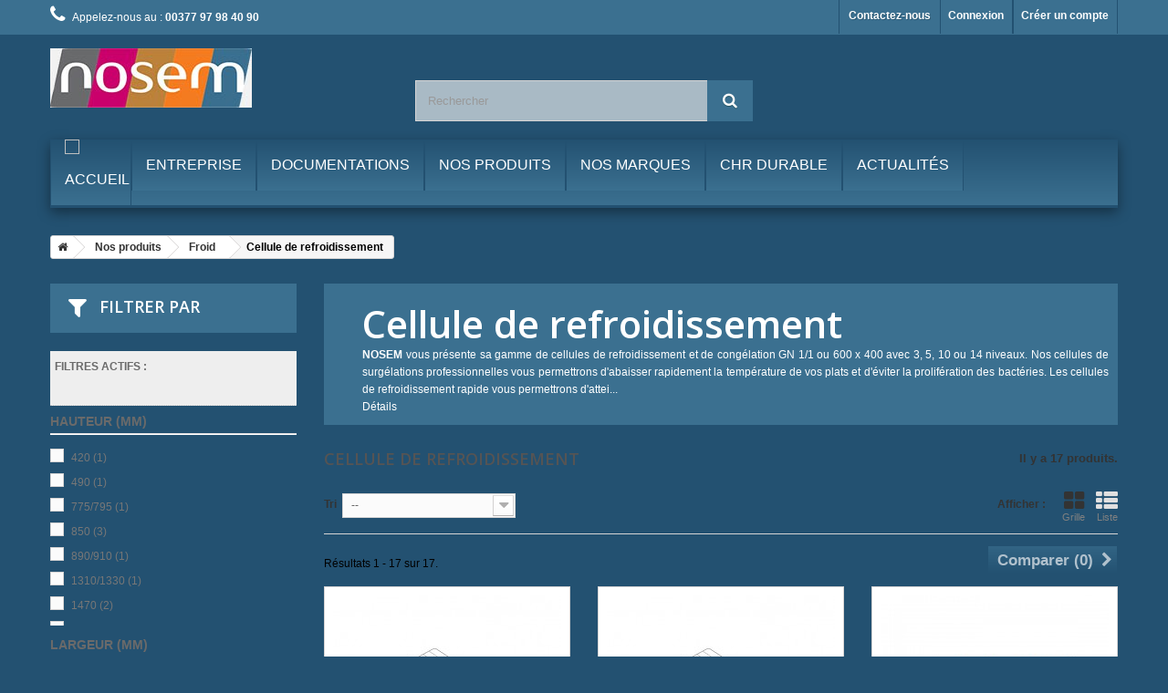

--- FILE ---
content_type: text/html; charset=utf-8
request_url: https://www.nosem.mc/50-cellule-de-refroidissement
body_size: 18467
content:
<!DOCTYPE HTML> <!--[if lt IE 7]><html class="no-js lt-ie9 lt-ie8 lt-ie7" lang="fr-fr"><![endif]--> <!--[if IE 7]><html class="no-js lt-ie9 lt-ie8 ie7" lang="fr-fr"><![endif]--> <!--[if IE 8]><html class="no-js lt-ie9 ie8" lang="fr-fr"><![endif]--> <!--[if gt IE 8]><html class="no-js ie9" lang="fr-fr"><![endif]--><html lang="fr-fr"><head><meta charset="utf-8" /><title>Celulles de refroidissement et de congélation - Nosem</title><meta name="description" content="Cellules de refroidissement mixtes GN 1/1 ou 600 x 400 qui permettent d&#039;abaisser rapidement la température des aliments et garantir la sécurité alimentaire." /><meta name="keywords" content="cellule de refroidissement,cellule mixte,cellule de congélation,surgélateur,congélation,refroidissement,refroidissement rapide" /><meta name="facebook-domain-verification" content="xc5295ql888znc32xhz5pro3hgiz6q" /><meta name="google-site-verification" content="mvbjl6r1JYdMtcVAOSo7-eniEjUsMhPxWxPjn3XtLsY" /><meta name="msvalidate.01" content="254D51F1E6A0B4F17A417303CDA5364E" /><meta name="yandex-verification" content="960697f60e09e9dd" /><meta name="generator" content="PrestaShop" /><meta name="robots" content="index,follow" /><meta name="viewport" content="width=device-width, minimum-scale=0.25, maximum-scale=1.6, initial-scale=1.0" /><meta name="apple-mobile-web-app-capable" content="yes" /><link rel="icon" type="image/vnd.microsoft.icon" href="/img/favicon.ico?1753787319" /><link rel="shortcut icon" type="image/x-icon" href="/img/favicon.ico?1753787319" /><link rel="stylesheet" href="https://www.nosem.mc/themes/default-bootstrap/cache/v_253_275969a2b49e42294c9cb40920ddf4d8_all.css" type="text/css" media="all" /> <!--[if lt IE 8]> 
<script type="text/javascript" src="https://www.nosem.mc/modules/pm_advancedtopmenu/js/pm_advancedtopmenuiefix.js"></script> <![endif]-->   <link rel="canonical" href="https://www.nosem.mc/50-cellule-de-refroidissement" /><link rel="stylesheet" href="//fonts.googleapis.com/css?family=Open+Sans:300,600&amp;subset=latin,latin-ext" type="text/css" media="all" /> <!--[if IE 8]> 
<script src="https://oss.maxcdn.com/libs/html5shiv/3.7.0/html5shiv.js"></script> 
<script src="https://oss.maxcdn.com/libs/respond.js/1.3.0/respond.min.js"></script> <![endif]-->   <noscript><img height="1" width="1" style="display:none" src="https://www.facebook.com/tr?id=278707047541569&ev=PageView&noscript=1" /></noscript></head><body id="category" class="category category-50 category-cellule-de-refroidissement show-left-column hide-right-column lang_fr"><div id="page"><div class="header-container"> <header id="header"><div class="nav"><div class="container"><div class="row"> <nav><div class="header_user_info"> <a class="login" href="https://www.nosem.mc/connexion" rel="nofollow" title="Créer un compte client"> Créer un compte </a></div><div class="header_user_info"> <a class="login" href="https://www.nosem.mc/mon-compte" rel="nofollow" title="Identifiez-vous"> Connexion </a></div><div id="contact-link" > <a href="https://www.nosem.mc/nous-contacter" title="Contactez-nous">Contactez-nous</a></div> <span class="shop-phone"> <i class="icon-phone"></i>Appelez-nous au : <strong>00377 97 98 40 90</strong> </span></nav></div></div></div><div><div class="container"><div class="row"><div id="header_logo"> <a href="https://www.nosem.mc/" title="Nosem"> <img class="logo img-responsive" src="https://www.nosem.mc/img/nosem-logo-1465969397.jpg" alt="Nosem" width="221" height="65"/> </a></div><div id="search_block_top" class="col-sm-4 clearfix"><form id="searchbox" method="get" action="//www.nosem.mc/recherche" > <input type="hidden" name="controller" value="search" /> <input type="hidden" name="orderby" value="position" /> <input type="hidden" name="orderway" value="desc" /> <input class="search_query form-control" type="text" id="search_query_top" name="search_query" placeholder="Rechercher" value="" /> <button type="submit" name="submit_search" class="btn btn-default button-search"> <span>Rechercher</span> </button></form></div></div><div class="clear"></div><div id="_desktop_top_menu" class="adtm_menu_container "><div id="adtm_menu" data-activate-menu-id=".advtm_menu_actif_68eeaf068be2e" data-activate-menu-type="element" data-open-method="1" data-sticky="1"><div id="adtm_menu_inner" class="clearfix advtm_open_on_hover"><ul id="menu"><li class="li-niveau1 advtm_menu_toggle"> <a class="a-niveau1 adtm_toggle_menu_button"><span class="advtm_menu_span adtm_toggle_menu_button_text">Menu</span></a></li><li class="li-niveau1 advtm_menu_4 advtm_hide_mobile menuHaveNoMobileSubMenu"> <a href="/" title="" class=" a-niveau1" ><span class="advtm_menu_span advtm_menu_span_4"><img src="//www.nosem.mc/modules/pm_advancedtopmenu/menu_icons/4-fr.png" alt="Accueil" title="Accueil" width="54" height="54" class="adtm_menu_icon img-responsive" /></span></a></li><li class="li-niveau1 advtm_menu_5 sub"> <a href="/content/category/2-entreprise-nosem" title="ENTREPRISE" class=" a-niveau1" ><span class="advtm_menu_span advtm_menu_span_5">ENTREPRISE</span><!--[if gte IE 7]><!--></a> <!--<![endif]--><!--[if lte IE 6]><table><tr><td><![endif]--><div class="adtm_sub"><table class="columnWrapTable"><tr><td class="adtm_column_wrap_td advtm_column_wrap_td_11"><div class="adtm_column_wrap advtm_column_wrap_11"><div class="adtm_column_wrap_sizer">&nbsp;</div><div class="adtm_column adtm_column_15"> <span class="column_wrap_title"> <a href="https://www.nosem.mc/content/4-a-propos" title="A propos de NOSEM" class="" data-type="cms" data-id="4">A propos de NOSEM</a> </span></div><div class="adtm_column adtm_column_16"> <span class="column_wrap_title"> <a href="https://www.nosem.mc/content/8-notre-equipe-commerciale" title="Notre &eacute;quipe commerciale" class="" data-type="cms" data-id="8">Notre &eacute;quipe commerciale</a> </span></div><div class="adtm_column adtm_column_17"> <span class="column_wrap_title"> <a href="https://www.nosem.mc/content/7-nos-garanties" title="Nos garanties" class="" data-type="cms" data-id="7">Nos garanties</a> </span></div><div class="adtm_column adtm_column_64"> <span class="column_wrap_title"> <a href="https://www.nosem.mc/content/27-devenir-revendeur-nosem" title="Devenir revendeur NOSEM" class="" data-type="cms" data-id="27">Devenir revendeur NOSEM</a> </span></div><div class="adtm_column adtm_column_65"> <span class="column_wrap_title"> <a href="https://www.nosem.mc/content/28-trouver-un-revendeur-nosem" title="Trouver un revendeur NOSEM" class="" data-type="cms" data-id="28">Trouver un revendeur NOSEM</a> </span></div></div></td><td class="adtm_column_wrap_td advtm_column_wrap_td_12 advtm_hide_mobile"><div class="adtm_column_wrap advtm_column_wrap_12"><div class="adtm_column_wrap_sizer">&nbsp;</div><div class="adtm_column adtm_column_18 advtm_hide_mobile"> <span class="column_wrap_title"> <a href="/content/4-a-propos" title="" class="" ><img src="//www.nosem.mc/modules/pm_advancedtopmenu/column_icons/18-fr.jpg" alt="" title="" width="150" height="150" class="adtm_menu_icon img-responsive" /></a> </span></div></div></td><td class="adtm_column_wrap_td advtm_column_wrap_td_13 advtm_hide_mobile"><div class="adtm_column_wrap advtm_column_wrap_13"><div class="adtm_column_wrap_sizer">&nbsp;</div><div class="adtm_column adtm_column_19 advtm_hide_mobile"> <span class="column_wrap_title"> <a href="/content/8-notre-equipe-commerciale" title="" class="" ><img src="//www.nosem.mc/modules/pm_advancedtopmenu/column_icons/19-fr.jpg" alt="" title="" width="150" height="150" class="adtm_menu_icon img-responsive" /></a> </span></div></div></td><td class="adtm_column_wrap_td advtm_column_wrap_td_14 advtm_hide_mobile"><div class="adtm_column_wrap advtm_column_wrap_14"><div class="adtm_column_wrap_sizer">&nbsp;</div><div class="adtm_column adtm_column_20 advtm_hide_mobile"> <span class="column_wrap_title"> <a href="/content/7-nos-garanties" title="" class="" ><img src="//www.nosem.mc/modules/pm_advancedtopmenu/column_icons/20-fr.jpg" alt="" title="" width="150" height="150" class="adtm_menu_icon img-responsive" /></a> </span></div></div></td></tr></table><table style="width: 100%; background-color: #235171;" border="0" align="center" cellspacing="5" cellpadding="0"><tbody><tr><td style="text-align: center;" align="center"><span style="font-size: 12pt; color: #ffffff;"><strong>NOSEM : L'ensemblier de la cuisine<br /></strong></span></td></tr></tbody></table><p></p></div> <!--[if lte IE 6]></td></tr></table></a><![endif]--></li><li class="li-niveau1 advtm_menu_13 menuHaveNoMobileSubMenu"> <a href="https://www.nosem.mc/content/9-catalogues-produits-telechargeables" title="DOCUMENTATIONS" class=" a-niveau1" data-type="cms" data-id="9"><span class="advtm_menu_span advtm_menu_span_13">DOCUMENTATIONS</span></a></li><li class="li-niveau1 advtm_menu_7 sub"> <a href="https://www.nosem.mc/69-nos-produits" title="NOS PRODUITS" class=" a-niveau1" data-type="category" data-id="69"><span class="advtm_menu_span advtm_menu_span_7">NOS PRODUITS</span><!--[if gte IE 7]><!--></a> <!--<![endif]--><!--[if lte IE 6]><table><tr><td><![endif]--><div class="adtm_sub"><table class="columnWrapTable"><tr><td class="adtm_column_wrap_td advtm_column_wrap_td_25"><div class="adtm_column_wrap advtm_column_wrap_25"><div class="adtm_column_wrap_sizer">&nbsp;</div><div class="adtm_column adtm_column_32"> <span class="column_wrap_title"> <a href="https://www.nosem.mc/19-laverie" title="Laverie" class="" data-type="category" data-id="19">Laverie</a> </span><ul class="adtm_elements adtm_elements_32"><li class=""> <a href="https://www.nosem.mc/20-lave-verres" title="Lave-verres" class="" data-type="category" data-id="20">Lave-verres</a></li><li class=""> <a href="https://www.nosem.mc/21-lave-vaisselle" title="Lave-vaisselle" class="" data-type="category" data-id="21">Lave-vaisselle</a></li><li class=""> <a href="https://www.nosem.mc/22-lave-vaisselle-a-capot" title="Lave-vaisselle &agrave; capot" class="" data-type="category" data-id="22">Lave-vaisselle &agrave; capot</a></li><li class=""> <a href="https://www.nosem.mc/23-lave-batterie" title="Lave-batterie" class="" data-type="category" data-id="23">Lave-batterie</a></li><li class=""> <a href="https://www.nosem.mc/24-lave-vaisselle-a-avancement-automatique" title="Lave-vaisselle &agrave; avancement automatique" class="" data-type="category" data-id="24">Lave-vaisselle &agrave; avancement automatique</a></li><li class=""> <a href="https://www.nosem.mc/25-adoucisseur-d-eau" title="Adoucisseur d'eau" class="" data-type="category" data-id="25">Adoucisseur d'eau</a></li><li class=""> <a href="https://www.nosem.mc/26-casier-de-lavage" title="Casier de lavage" class="" data-type="category" data-id="26">Casier de lavage</a></li><li class=""> <a href="https://www.nosem.mc/27-robinetterie-professionnel" title="Robinetterie" class="" data-type="category" data-id="27">Robinetterie</a></li></ul></div><div class="adtm_column adtm_column_37"> <span class="column_wrap_title"> <a href="https://www.nosem.mc/32-inox" title="Inox" class="" data-type="category" data-id="32">Inox</a> </span><ul class="adtm_elements adtm_elements_37"><li class=""> <a href="https://www.nosem.mc/57-table-inox" title="Table inox" class="" data-type="category" data-id="57">Table inox</a></li><li class=""> <a href="https://www.nosem.mc/58-meuble-de-rangement-inox" title="Meuble de rangement inox" class="" data-type="category" data-id="58">Meuble de rangement inox</a></li><li class=""> <a href="https://www.nosem.mc/59-meuble-chauffant-inox" title="Meuble chauffant inox" class="" data-type="category" data-id="59">Meuble chauffant inox</a></li><li class=""> <a href="https://www.nosem.mc/60-plonge-inox" title="Plonge inox" class="" data-type="category" data-id="60">Plonge inox</a></li><li class=""> <a href="https://www.nosem.mc/61-armoire-inox" title="Armoire inox" class="" data-type="category" data-id="61">Armoire inox</a></li><li class=""> <a href="https://www.nosem.mc/62-etagere-murale-inox" title="Etag&egrave;re murale inox" class="" data-type="category" data-id="62">Etag&egrave;re murale inox</a></li><li class=""> <a href="https://www.nosem.mc/63-grille-et-bac-inox" title="Grille et bac inox" class="" data-type="category" data-id="63">Grille et bac inox</a></li><li class=""> <a href="https://www.nosem.mc/64-hygiene-et-entretien-inox" title="Hygi&egrave;ne et entretien inox" class="" data-type="category" data-id="64">Hygi&egrave;ne et entretien inox</a></li><li class=""> <a href="https://www.nosem.mc/65-rayonnage-inox" title="Rayonnage inox" class="" data-type="category" data-id="65">Rayonnage inox</a></li></ul></div></div></td><td class="adtm_column_wrap_td advtm_column_wrap_td_23"><div class="adtm_column_wrap advtm_column_wrap_23"><div class="adtm_column_wrap_sizer">&nbsp;</div><div class="adtm_column adtm_column_30"> <span class="column_wrap_title"> <a href="https://www.nosem.mc/12-machine-a-glacons-professionnelle" title="Machine &agrave; gla&ccedil;ons" class="" data-type="category" data-id="12">Machine &agrave; gla&ccedil;ons</a> </span><ul class="adtm_elements adtm_elements_30"><li class=""> <a href="https://www.nosem.mc/13-machine-a-glacons-creux" title="Machine &agrave; gla&ccedil;ons creux" class="" data-type="category" data-id="13">Machine &agrave; gla&ccedil;ons creux</a></li><li class=""> <a href="https://www.nosem.mc/14-machine-a-glacons-pleins" title="Machine &agrave; gla&ccedil;ons pleins" class="" data-type="category" data-id="14">Machine &agrave; gla&ccedil;ons pleins</a></li><li class=""> <a href="https://www.nosem.mc/15-machine-a-glacons-paillettes" title="Machine &agrave; gla&ccedil;ons paillettes" class="" data-type="category" data-id="15">Machine &agrave; gla&ccedil;ons paillettes</a></li><li class=""> <a href="https://www.nosem.mc/16-bac-de-stockage" title="Bac de stockage" class="" data-type="category" data-id="16">Bac de stockage</a></li><li class=""> <a href="https://www.nosem.mc/18-accessoire-pour-machine-a-glacons" title="Accessoire pour machine &agrave; gla&ccedil;ons" class="" data-type="category" data-id="18">Accessoire pour machine &agrave; gla&ccedil;ons</a></li></ul></div><div class="adtm_column adtm_column_31"> <span class="column_wrap_title"> <a href="https://www.nosem.mc/17-materiel-de-refrigeration-professionel" title="Froid" class="" data-type="category" data-id="17">Froid</a> </span><ul class="adtm_elements adtm_elements_31"><li class=""> <a href="https://www.nosem.mc/49-armoire-refrigeree" title="Armoire r&eacute;frig&eacute;r&eacute;e" class="" data-type="category" data-id="49">Armoire r&eacute;frig&eacute;r&eacute;e</a></li><li class=""> <a href="https://www.nosem.mc/46-table-refrigeree" title="Table r&eacute;frig&eacute;r&eacute;e" class="" data-type="category" data-id="46">Table r&eacute;frig&eacute;r&eacute;e</a></li><li class=""> <a href="https://www.nosem.mc/50-cellule-de-refroidissement" title="Cellule de refroidissement" class=" advtm_menu_actif advtm_menu_actif_68eeaf068be2e" data-type="category" data-id="50">Cellule de refroidissement</a></li><li class=""> <a href="https://www.nosem.mc/45-desserte-snack" title="Desserte snack" class="" data-type="category" data-id="45">Desserte snack</a></li><li class=""> <a href="https://www.nosem.mc/80-arriere-bars" title="Arri&egrave;re-bars" class="" data-type="category" data-id="80">Arri&egrave;re-bars</a></li><li class=""> <a href="https://www.nosem.mc/98-cave-a-vins" title="Cave &agrave; vins" class="" data-type="category" data-id="98">Cave &agrave; vins</a></li><li class=""> <a href="https://www.nosem.mc/47-saladette-refrigeree" title="Saladette r&eacute;frig&eacute;r&eacute;e" class="" data-type="category" data-id="47">Saladette r&eacute;frig&eacute;r&eacute;e</a></li><li class=""> <a href="https://www.nosem.mc/48-soubassement-refrigere" title="Soubassement r&eacute;frig&eacute;r&eacute;" class="" data-type="category" data-id="48">Soubassement r&eacute;frig&eacute;r&eacute;</a></li><li class=""> <a href="https://www.nosem.mc/51-fontaine-a-eau-refrigeree" title="Fontaine &agrave; eau r&eacute;frig&eacute;r&eacute;e" class="" data-type="category" data-id="51">Fontaine &agrave; eau r&eacute;frig&eacute;r&eacute;e</a></li><li class=""> <a href="https://www.nosem.mc/52-chambre-froide" title="Chambre froide" class="" data-type="category" data-id="52">Chambre froide</a></li></ul></div></div></td><td class="adtm_column_wrap_td advtm_column_wrap_td_26"><div class="adtm_column_wrap advtm_column_wrap_26"><div class="adtm_column_wrap_sizer">&nbsp;</div><div class="adtm_column adtm_column_33"> <span class="column_wrap_title"> <a href="https://www.nosem.mc/28-cuisson-modulaire" title="Cuisson modulaire" class="" data-type="category" data-id="28">Cuisson modulaire</a> </span><ul class="adtm_elements adtm_elements_33"><li class=""> <a href="https://www.nosem.mc/35-plaque-de-cuisson" title="Plaque de cuisson" class="" data-type="category" data-id="35">Plaque de cuisson</a></li><li class=""> <a href="https://www.nosem.mc/36-fourneau" title="Fourneau" class="" data-type="category" data-id="36">Fourneau</a></li><li class=""> <a href="https://www.nosem.mc/37-grillade" title="Grillade" class="" data-type="category" data-id="37">Grillade</a></li><li class=""> <a href="https://www.nosem.mc/38-friteuse" title="Friteuse" class="" data-type="category" data-id="38">Friteuse</a></li><li class=""> <a href="https://www.nosem.mc/39-bain-marie" title="Bain-marie" class="" data-type="category" data-id="39">Bain-marie</a></li><li class=""> <a href="https://www.nosem.mc/40-cuiseur-a-pates" title="Cuiseur &agrave; p&acirc;tes" class="" data-type="category" data-id="40">Cuiseur &agrave; p&acirc;tes</a></li><li class=""> <a href="https://www.nosem.mc/41-element-neutre" title="El&eacute;ment neutre" class="" data-type="category" data-id="41">El&eacute;ment neutre</a></li><li class=""> <a href="https://www.nosem.mc/42-marmite" title="Marmite" class="" data-type="category" data-id="42">Marmite</a></li><li class=""> <a href="https://www.nosem.mc/43-soubassement" title="Soubassement" class="" data-type="category" data-id="43">Soubassement</a></li><li class=""> <a href="https://www.nosem.mc/44-sauteuse-professionnelle" title="Sauteuse" class="" data-type="category" data-id="44">Sauteuse</a></li><li class=""> <a href="https://www.nosem.mc/86-wok" title="Wok" class="" data-type="category" data-id="86">Wok</a></li></ul></div><div class="adtm_column adtm_column_75"> <span class="column_wrap_title"> <a href="https://www.nosem.mc/100-pizzeria" title="Pizzeria" class="" data-type="category" data-id="100">Pizzeria</a> </span><ul class="adtm_elements adtm_elements_75"><li class=""> <a href="https://www.nosem.mc/102-fours-a-pizza-electriques" title="Fours &agrave; pizza &eacute;lectriques" class="" data-type="category" data-id="102">Fours &agrave; pizza &eacute;lectriques</a></li><li class=""> <a href="https://www.nosem.mc/103-fours-a-pizza-gaz" title="Fours &agrave; pizza gaz" class="" data-type="category" data-id="103">Fours &agrave; pizza gaz</a></li><li class=""> <a href="https://www.nosem.mc/104-fours-a-pizza-tunnels" title="Fours &agrave; pizza tunnels" class="" data-type="category" data-id="104">Fours &agrave; pizza tunnels</a></li><li class=""> <a href="https://www.nosem.mc/105-petrins" title="P&eacute;trins" class="" data-type="category" data-id="105">P&eacute;trins</a></li><li class=""> <a href="https://www.nosem.mc/106-batteurs" title="Batteurs" class="" data-type="category" data-id="106">Batteurs</a></li><li class=""> <a href="https://www.nosem.mc/107-diviseuses-bouleuses" title="Diviseuses - Bouleuses" class="" data-type="category" data-id="107">Diviseuses - Bouleuses</a></li><li class=""> <a href="https://www.nosem.mc/108-laminoirs-a-pizza" title="Laminoirs &agrave; pizza" class="" data-type="category" data-id="108">Laminoirs &agrave; pizza</a></li><li class=""> <a href="https://www.nosem.mc/109-presses-a-pizza" title="Presses &agrave; pizza" class="" data-type="category" data-id="109">Presses &agrave; pizza</a></li></ul></div></div></td><td class="adtm_column_wrap_td advtm_column_wrap_td_31"><div class="adtm_column_wrap advtm_column_wrap_31"><div class="adtm_column_wrap_sizer">&nbsp;</div><div class="adtm_column adtm_column_36"> <span class="column_wrap_title"> <a href="https://www.nosem.mc/31-remise-et-maintien-en-temperature" title="Remise et maintien en temp&eacute;rature" class="" data-type="category" data-id="31">Remise et maintien en temp&eacute;rature</a> </span><ul class="adtm_elements adtm_elements_36"><li class=""> <a href="https://www.nosem.mc/66-remise-en-temperature" title="Remise en temp&eacute;rature" class="" data-type="category" data-id="66">Remise en temp&eacute;rature</a></li><li class=""> <a href="https://www.nosem.mc/67-maintien-au-chaud" title="Maintien au chaud" class="" data-type="category" data-id="67">Maintien au chaud</a></li></ul></div><div class="adtm_column adtm_column_34"> <span class="column_wrap_title"> <a href="https://www.nosem.mc/29-four-et-salamandre" title="Four et Salamandre" class="" data-type="category" data-id="29">Four et Salamandre</a> </span><ul class="adtm_elements adtm_elements_34"><li class=""> <a href="https://www.nosem.mc/54-four-mixte-a-injection-de-vapeur" title="Four mixte &agrave; injection de vapeur" class="" data-type="category" data-id="54">Four mixte &agrave; injection de vapeur</a></li><li class=""> <a href="https://www.nosem.mc/55-four-micro-ondes" title="Four micro-ondes" class="" data-type="category" data-id="55">Four micro-ondes</a></li><li class=""> <a href="https://www.nosem.mc/56-salamandre" title="Salamandre" class="" data-type="category" data-id="56">Salamandre</a></li></ul></div><div class="adtm_column adtm_column_35"> <span class="column_wrap_title"> <a href="https://www.nosem.mc/30-friteuses-multicuiseurs-professionnels" title="Friteuse" class="" data-type="category" data-id="30">Friteuse</a> </span><ul class="adtm_elements adtm_elements_35"><li class=""> <a href="https://www.nosem.mc/33-friteuse-electrique-professionnelle" title="Friteuse &eacute;lectrique" class="" data-type="category" data-id="33">Friteuse &eacute;lectrique</a></li></ul></div><div class="adtm_column adtm_column_66"> <span class="column_wrap_title"> <a href="https://www.nosem.mc/95-options-accessoires" title="Options &amp; Accessoires" class="" data-type="category" data-id="95">Options &amp; Accessoires</a> </span></div></div></td></tr></table></div> <!--[if lte IE 6]></td></tr></table></a><![endif]--></li><li class="li-niveau1 advtm_menu_9 sub"> <a href="https://www.nosem.mc/fabricants-chr" title="NOS MARQUES" class=" a-niveau1" data-type="brands"><span class="advtm_menu_span advtm_menu_span_9">NOS MARQUES</span><!--[if gte IE 7]><!--></a> <!--<![endif]--><!--[if lte IE 6]><table><tr><td><![endif]--><div class="adtm_sub"><table class="columnWrapTable"><tr><td class="adtm_column_wrap_td advtm_column_wrap_td_32"><div class="adtm_column_wrap advtm_column_wrap_32"><div class="adtm_column_wrap_sizer">&nbsp;</div><div class="adtm_column adtm_column_38"> <span class="column_wrap_title"> <a href="https://www.nosem.mc/3_colged" title="COLGED" class="" data-type="brands" data-id="3">COLGED</a> </span></div><div class="adtm_column adtm_column_43"> <span class="column_wrap_title"> <a href="https://www.nosem.mc/5_moduline" title="MODULINE" class="" data-type="brands" data-id="5">MODULINE</a> </span></div><div class="adtm_column adtm_column_50 advtm_hide_mobile"> <span class="column_wrap_title"> <a href="#" title="" class="adtm_unclickable" ><img src="//www.nosem.mc/modules/pm_advancedtopmenu/column_icons/50-fr.jpg" alt="COLGED" title="COLGED" width="220" height="95" class="adtm_menu_icon img-responsive" /></a> </span></div></div></td><td class="adtm_column_wrap_td advtm_column_wrap_td_33"><div class="adtm_column_wrap advtm_column_wrap_33"><div class="adtm_column_wrap_sizer">&nbsp;</div><div class="adtm_column adtm_column_39"> <span class="column_wrap_title"> <a href="https://www.nosem.mc/2_icematic" title="ICEMATIC" class="" data-type="brands" data-id="2">ICEMATIC</a> </span></div><div class="adtm_column adtm_column_49"> <span class="column_wrap_title"> <a href="https://www.nosem.mc/13_piron" title="PIRON" class="" data-type="brands" data-id="13">PIRON</a> </span></div><div class="adtm_column adtm_column_51 advtm_hide_mobile"> <span class="column_wrap_title"> <a href="#" title="" class="adtm_unclickable" ><img src="//www.nosem.mc/modules/pm_advancedtopmenu/column_icons/51-fr.jpg" alt="ICEMATIC" title="ICEMATIC" width="220" height="95" class="adtm_menu_icon img-responsive" /></a> </span></div></div></td><td class="adtm_column_wrap_td advtm_column_wrap_td_34"><div class="adtm_column_wrap advtm_column_wrap_34"><div class="adtm_column_wrap_sizer">&nbsp;</div><div class="adtm_column adtm_column_48"> <span class="column_wrap_title"> <a href="https://www.nosem.mc/6_baron" title="BARON" class="" data-type="brands" data-id="6">BARON</a> </span></div><div class="adtm_column adtm_column_45"> <span class="column_wrap_title"> <a href="https://www.nosem.mc/14_pizza-group" title="PIZZA GROUP" class="" data-type="brands" data-id="14">PIZZA GROUP</a> </span></div><div class="adtm_column adtm_column_52 advtm_hide_mobile"> <span class="column_wrap_title"> <a href="#" title="" class="adtm_unclickable" ><img src="//www.nosem.mc/modules/pm_advancedtopmenu/column_icons/52-fr.jpg" alt="BARON" title="BARON" width="79" height="95" class="adtm_menu_icon img-responsive" /></a> </span></div></div></td><td class="adtm_column_wrap_td advtm_column_wrap_td_35"><div class="adtm_column_wrap advtm_column_wrap_35"><div class="adtm_column_wrap_sizer">&nbsp;</div><div class="adtm_column adtm_column_41"> <span class="column_wrap_title"> <a href="https://www.nosem.mc/4_valentine" title="VALENTINE" class="" data-type="brands" data-id="4">VALENTINE</a> </span></div><div class="adtm_column adtm_column_42"> <span class="column_wrap_title"> <a href="https://www.nosem.mc/8_dalmec" title="DALMEC" class="" data-type="brands" data-id="8">DALMEC</a> </span></div><div class="adtm_column adtm_column_53 advtm_hide_mobile"> <span class="column_wrap_title"> <a href="#" title="" class="adtm_unclickable" ><img src="//www.nosem.mc/modules/pm_advancedtopmenu/column_icons/53-fr.jpg" alt="VALENTINE" title="VALENTINE" width="220" height="95" class="adtm_menu_icon img-responsive" /></a> </span></div></div></td></tr></table></div> <!--[if lte IE 6]></td></tr></table></a><![endif]--></li><li class="li-niveau1 advtm_menu_15 menuHaveNoMobileSubMenu"> <a href="https://www.chr-durable.fr/" title="CHR DURABLE" target="_blank" class=" a-niveau1" ><span class="advtm_menu_span advtm_menu_span_15">CHR DURABLE</span></a></li><li class="li-niveau1 advtm_menu_10 menuHaveNoMobileSubMenu"> <a href="/content/category/3-actualites" title="ACTUALIT&Eacute;S" class=" a-niveau1" ><span class="advtm_menu_span advtm_menu_span_10">ACTUALIT&Eacute;S</span></a></li></ul></div></div></div><div></div></div></div> </header></div><div class="columns-container"><div id="columns" class="container"><ol class="breadcrumb" itemscope itemtype="http://schema.org/BreadcrumbList"><li itemprop="itemListElement" itemscope itemtype="http://schema.org/ListItem"> <a href="https://www.nosem.mc/" title="Accueil" itemprop="item"> <i class="icon-home"></i><span itemprop="name" style="display: none;">Accueil</span> </a><meta itemprop="position" content="1" /></li><li itemprop="itemListElement" itemscope itemtype="http://schema.org/ListItem"> <a href="https://www.nosem.mc/69-nos-produits" itemprop="item"> <span itemprop="name">Nos produits</span> </a><meta itemprop="position" content="2" /></li><li itemprop="itemListElement" itemscope itemtype="http://schema.org/ListItem"> <a href="https://www.nosem.mc/17-materiel-de-refrigeration-professionel" itemprop="item"> <span itemprop="name">Froid</span> </a><meta itemprop="position" content="3" /></li><li itemprop="itemListElement" itemscope itemtype="http://schema.org/ListItem"> <span itemprop="name">Cellule de refroidissement</span><meta itemprop="position" content="4" /></li></ol><div id="slider_row" class="row"><div id="top_column" class="center_column col-xs-12 col-sm-12"></div></div><div class="row"><div id="left_column" class="column col-xs-12 col-sm-3"><div id="layered_block_left" class="block"><p class="title_block">Filtrer par</p><div class="block_content"><form action="#" id="layered_form"><div><div id="enabled_filters"> <span class="layered_subtitle" style="float: none;"> Filtres actifs : </span><ul></ul></div><div class="layered_filter"><div class="layered_subtitle_heading"> <span class="layered_subtitle">Hauteur (mm)</span></div><ul id="ul_layered_id_feature_1" class="col-lg-12 layered_filter_ul"><li class="nomargin hiddable col-lg-12"> <input type="checkbox" class="checkbox" name="layered_id_feature_582" id="layered_id_feature_582" value="582_1" /> <label for="layered_id_feature_582"> <a href="https://www.nosem.mc/50-cellule-de-refroidissement#hauteur_mm-420">420<span> (1)</span></a> </label></li><li class="nomargin hiddable col-lg-12"> <input type="checkbox" class="checkbox" name="layered_id_feature_579" id="layered_id_feature_579" value="579_1" /> <label for="layered_id_feature_579"> <a href="https://www.nosem.mc/50-cellule-de-refroidissement#hauteur_mm-490">490<span> (1)</span></a> </label></li><li class="nomargin hiddable col-lg-12"> <input type="checkbox" class="checkbox" name="layered_id_feature_2423" id="layered_id_feature_2423" value="2423_1" /> <label for="layered_id_feature_2423"> <a href="https://www.nosem.mc/50-cellule-de-refroidissement#hauteur_mm-775_795">775/795<span> (1)</span></a> </label></li><li class="nomargin hiddable col-lg-12"> <input type="checkbox" class="checkbox" name="layered_id_feature_162" id="layered_id_feature_162" value="162_1" /> <label for="layered_id_feature_162"> <a href="https://www.nosem.mc/50-cellule-de-refroidissement#hauteur_mm-850">850<span> (3)</span></a> </label></li><li class="nomargin hiddable col-lg-12"> <input type="checkbox" class="checkbox" name="layered_id_feature_2425" id="layered_id_feature_2425" value="2425_1" /> <label for="layered_id_feature_2425"> <a href="https://www.nosem.mc/50-cellule-de-refroidissement#hauteur_mm-890_910">890/910<span> (1)</span></a> </label></li><li class="nomargin hiddable col-lg-12"> <input type="checkbox" class="checkbox" name="layered_id_feature_2426" id="layered_id_feature_2426" value="2426_1" /> <label for="layered_id_feature_2426"> <a href="https://www.nosem.mc/50-cellule-de-refroidissement#hauteur_mm-1310_1330">1310/1330<span> (1)</span></a> </label></li><li class="nomargin hiddable col-lg-12"> <input type="checkbox" class="checkbox" name="layered_id_feature_359" id="layered_id_feature_359" value="359_1" /> <label for="layered_id_feature_359"> <a href="https://www.nosem.mc/50-cellule-de-refroidissement#hauteur_mm-1470">1470<span> (2)</span></a> </label></li><li class="nomargin hiddable col-lg-12"> <input type="checkbox" class="checkbox" name="layered_id_feature_1335" id="layered_id_feature_1335" value="1335_1" /> <label for="layered_id_feature_1335"> <a href="https://www.nosem.mc/50-cellule-de-refroidissement#hauteur_mm-1820">1820<span> (2)</span></a> </label></li><li class="nomargin hiddable col-lg-12"> <input type="checkbox" class="checkbox" name="layered_id_feature_2429" id="layered_id_feature_2429" value="2429_1" /> <label for="layered_id_feature_2429"> <a href="https://www.nosem.mc/50-cellule-de-refroidissement#hauteur_mm-1850_1870">1850/1870<span> (1)</span></a> </label></li><li class="nomargin hiddable col-lg-12"> <input type="checkbox" class="checkbox" name="layered_id_feature_2431" id="layered_id_feature_2431" value="2431_1" /> <label for="layered_id_feature_2431"> <a href="https://www.nosem.mc/50-cellule-de-refroidissement#hauteur_mm-2080_2160">2080/2160<span> (1)</span></a> </label></li></ul></div><div class="layered_filter"><div class="layered_subtitle_heading"> <span class="layered_subtitle">Largeur (mm)</span></div><ul id="ul_layered_id_feature_2" class="col-lg-12 layered_filter_ul"><li class="nomargin hiddable col-lg-12"> <input type="checkbox" class="checkbox" name="layered_id_feature_723" id="layered_id_feature_723" value="723_2" /> <label for="layered_id_feature_723"> <a href="https://www.nosem.mc/50-cellule-de-refroidissement#largeur_mm-655">655<span> (1)</span></a> </label></li><li class="nomargin hiddable col-lg-12"> <input type="checkbox" class="checkbox" name="layered_id_feature_1716" id="layered_id_feature_1716" value="1716_2" /> <label for="layered_id_feature_1716"> <a href="https://www.nosem.mc/50-cellule-de-refroidissement#largeur_mm-658">658<span> (1)</span></a> </label></li><li class="nomargin hiddable col-lg-12"> <input type="checkbox" class="checkbox" name="layered_id_feature_165" id="layered_id_feature_165" value="165_2" /> <label for="layered_id_feature_165"> <a href="https://www.nosem.mc/50-cellule-de-refroidissement#largeur_mm-680">680<span> (1)</span></a> </label></li><li class="nomargin hiddable col-lg-12"> <input type="checkbox" class="checkbox" name="layered_id_feature_1163" id="layered_id_feature_1163" value="1163_2" /> <label for="layered_id_feature_1163"> <a href="https://www.nosem.mc/50-cellule-de-refroidissement#largeur_mm-750">750<span> (5)</span></a> </label></li><li class="nomargin hiddable col-lg-12"> <input type="checkbox" class="checkbox" name="layered_id_feature_1322" id="layered_id_feature_1322" value="1322_2" /> <label for="layered_id_feature_1322"> <a href="https://www.nosem.mc/50-cellule-de-refroidissement#largeur_mm-820">820<span> (6)</span></a> </label></li></ul></div><div class="layered_filter"><div class="layered_subtitle_heading"> <span class="layered_subtitle">Profondeur (mm)</span></div><ul id="ul_layered_id_feature_3" class="col-lg-12 layered_filter_ul"><li class="nomargin hiddable col-lg-12"> <input type="checkbox" class="checkbox" name="layered_id_feature_346" id="layered_id_feature_346" value="346_3" /> <label for="layered_id_feature_346"> <a href="https://www.nosem.mc/50-cellule-de-refroidissement#profondeur_mm-630">630<span> (1)</span></a> </label></li><li class="nomargin hiddable col-lg-12"> <input type="checkbox" class="checkbox" name="layered_id_feature_1039" id="layered_id_feature_1039" value="1039_3" /> <label for="layered_id_feature_1039"> <a href="https://www.nosem.mc/50-cellule-de-refroidissement#profondeur_mm-640">640<span> (1)</span></a> </label></li><li class="nomargin hiddable col-lg-12"> <input type="checkbox" class="checkbox" name="layered_id_feature_1313" id="layered_id_feature_1313" value="1313_3" /> <label for="layered_id_feature_1313"> <a href="https://www.nosem.mc/50-cellule-de-refroidissement#profondeur_mm-725">725<span> (1)</span></a> </label></li><li class="nomargin hiddable col-lg-12"> <input type="checkbox" class="checkbox" name="layered_id_feature_1540" id="layered_id_feature_1540" value="1540_3" /> <label for="layered_id_feature_1540"> <a href="https://www.nosem.mc/50-cellule-de-refroidissement#profondeur_mm-750">750<span> (5)</span></a> </label></li><li class="nomargin hiddable col-lg-12"> <input type="checkbox" class="checkbox" name="layered_id_feature_664" id="layered_id_feature_664" value="664_3" /> <label for="layered_id_feature_664"> <a href="https://www.nosem.mc/50-cellule-de-refroidissement#profondeur_mm-860">860<span> (6)</span></a> </label></li></ul></div><div class="layered_filter"><div class="layered_subtitle_heading"> <span class="layered_subtitle">Type de gaz</span></div><ul id="ul_layered_id_feature_10" class="col-lg-12 layered_filter_ul"><li class="nomargin hiddable col-lg-12"> <input type="checkbox" class="checkbox" name="layered_id_feature_2091" id="layered_id_feature_2091" value="2091_10" /> <label for="layered_id_feature_2091"> <a href="https://www.nosem.mc/50-cellule-de-refroidissement#type_de_gaz-r290">R290<span> (1)</span></a> </label></li><li class="nomargin hiddable col-lg-12"> <input type="checkbox" class="checkbox" name="layered_id_feature_2257" id="layered_id_feature_2257" value="2257_10" /> <label for="layered_id_feature_2257"> <a href="https://www.nosem.mc/50-cellule-de-refroidissement#type_de_gaz-r452">R452<span> (1)</span></a> </label></li><li class="nomargin hiddable col-lg-12"> <input type="checkbox" class="checkbox" name="layered_id_feature_1615" id="layered_id_feature_1615" value="1615_10" /> <label for="layered_id_feature_1615"> <a href="https://www.nosem.mc/50-cellule-de-refroidissement#type_de_gaz-r452a">R452A<span> (8)</span></a> </label></li><li class="nomargin hiddable col-lg-12"> <input type="checkbox" class="checkbox" name="layered_id_feature_2252" id="layered_id_feature_2252" value="2252_10" /> <label for="layered_id_feature_2252"> <a href="https://www.nosem.mc/50-cellule-de-refroidissement#type_de_gaz-r455a">R455A<span> (4)</span></a> </label></li></ul></div><div class="layered_filter"><div class="layered_subtitle_heading"> <span class="layered_subtitle">Alimentation</span></div><ul id="ul_layered_id_feature_11" class="col-lg-12 layered_filter_ul"><li class="nomargin hiddable col-lg-12"> <input type="checkbox" class="checkbox" name="layered_id_feature_2413" id="layered_id_feature_2413" value="2413_11" /> <label for="layered_id_feature_2413"> <a href="https://www.nosem.mc/50-cellule-de-refroidissement#alimentation-220_240_v">220-240 V<span> (3)</span></a> </label></li><li class="nomargin hiddable col-lg-12"> <input type="checkbox" class="checkbox" name="layered_id_feature_106" id="layered_id_feature_106" value="106_11" /> <label for="layered_id_feature_106"> <a href="https://www.nosem.mc/50-cellule-de-refroidissement#alimentation-mono_230_v_t">Mono 230 V + T<span> (5)</span></a> </label></li><li class="nomargin hiddable col-lg-12"> <input type="checkbox" class="checkbox" name="layered_id_feature_181" id="layered_id_feature_181" value="181_11" /> <label for="layered_id_feature_181"> <a href="https://www.nosem.mc/50-cellule-de-refroidissement#alimentation-tri_400_v_n_t">Tri 400 V + N + T<span> (4)</span></a> </label></li></ul></div><div class="layered_filter"><div class="layered_subtitle_heading"> <span class="layered_subtitle">Puissance Frigo (KW)</span></div><ul id="ul_layered_id_feature_50" class="col-lg-12 layered_filter_ul"><li class="nomargin hiddable col-lg-12"> <input type="checkbox" class="checkbox" name="layered_id_feature_1307" id="layered_id_feature_1307" value="1307_50" /> <label for="layered_id_feature_1307"> <a href="https://www.nosem.mc/50-cellule-de-refroidissement#puissance_frigo_kw-0550_0140">0,550 / 0,140<span> (1)</span></a> </label></li><li class="nomargin hiddable col-lg-12"> <input type="checkbox" class="checkbox" name="layered_id_feature_1718" id="layered_id_feature_1718" value="1718_50" /> <label for="layered_id_feature_1718"> <a href="https://www.nosem.mc/50-cellule-de-refroidissement#puissance_frigo_kw-045">0.45<span> (1)</span></a> </label></li><li class="nomargin hiddable col-lg-12"> <input type="checkbox" class="checkbox" name="layered_id_feature_1318" id="layered_id_feature_1318" value="1318_50" /> <label for="layered_id_feature_1318"> <a href="https://www.nosem.mc/50-cellule-de-refroidissement#puissance_frigo_kw-1170_0370">1.170/0.370<span> (1)</span></a> </label></li><li class="nomargin hiddable col-lg-12"> <input type="checkbox" class="checkbox" name="layered_id_feature_1324" id="layered_id_feature_1324" value="1324_50" /> <label for="layered_id_feature_1324"> <a href="https://www.nosem.mc/50-cellule-de-refroidissement#puissance_frigo_kw-1460_0630">1.460/0.630<span> (2)</span></a> </label></li><li class="nomargin hiddable col-lg-12"> <input type="checkbox" class="checkbox" name="layered_id_feature_1329" id="layered_id_feature_1329" value="1329_50" /> <label for="layered_id_feature_1329"> <a href="https://www.nosem.mc/50-cellule-de-refroidissement#puissance_frigo_kw-3730_1587">3.730/1.587<span> (1)</span></a> </label></li><li class="nomargin hiddable col-lg-12"> <input type="checkbox" class="checkbox" name="layered_id_feature_1331" id="layered_id_feature_1331" value="1331_50" /> <label for="layered_id_feature_1331"> <a href="https://www.nosem.mc/50-cellule-de-refroidissement#puissance_frigo_kw-5450_1850">5.450/1.850<span> (1)</span></a> </label></li><li class="nomargin hiddable col-lg-12"> <input type="checkbox" class="checkbox" name="layered_id_feature_1330" id="layered_id_feature_1330" value="1330_50" /> <label for="layered_id_feature_1330"> <a href="https://www.nosem.mc/50-cellule-de-refroidissement#puissance_frigo_kw-5450_2124">5.450/2.124<span> (1)</span></a> </label></li><li class="nomargin hiddable col-lg-12"> <input type="checkbox" class="checkbox" name="layered_id_feature_1332" id="layered_id_feature_1332" value="1332_50" /> <label for="layered_id_feature_1332"> <a href="https://www.nosem.mc/50-cellule-de-refroidissement#puissance_frigo_kw-9820_3320">9.820/3.320<span> (1)</span></a> </label></li></ul></div><div class="layered_filter"><div class="layered_subtitle_heading"> <span class="layered_subtitle">Volume (L)</span></div><ul id="ul_layered_id_feature_51" class="col-lg-12 layered_filter_ul"><li class="nomargin hiddable col-lg-12"> <input type="checkbox" class="checkbox" name="layered_id_feature_1696" id="layered_id_feature_1696" value="1696_51" /> <label for="layered_id_feature_1696"> <a href="https://www.nosem.mc/50-cellule-de-refroidissement#volume_l-70">70<span> (1)</span></a> </label></li><li class="nomargin hiddable col-lg-12"> <input type="checkbox" class="checkbox" name="layered_id_feature_1702" id="layered_id_feature_1702" value="1702_51" /> <label for="layered_id_feature_1702"> <a href="https://www.nosem.mc/50-cellule-de-refroidissement#volume_l-100">100<span> (1)</span></a> </label></li><li class="nomargin hiddable col-lg-12"> <input type="checkbox" class="checkbox" name="layered_id_feature_1707" id="layered_id_feature_1707" value="1707_51" /> <label for="layered_id_feature_1707"> <a href="https://www.nosem.mc/50-cellule-de-refroidissement#volume_l-190">190<span> (1)</span></a> </label></li><li class="nomargin hiddable col-lg-12"> <input type="checkbox" class="checkbox" name="layered_id_feature_1708" id="layered_id_feature_1708" value="1708_51" /> <label for="layered_id_feature_1708"> <a href="https://www.nosem.mc/50-cellule-de-refroidissement#volume_l-280">280<span> (1)</span></a> </label></li><li class="nomargin hiddable col-lg-12"> <input type="checkbox" class="checkbox" name="layered_id_feature_1713" id="layered_id_feature_1713" value="1713_51" /> <label for="layered_id_feature_1713"> <a href="https://www.nosem.mc/50-cellule-de-refroidissement#volume_l-340">340<span> (1)</span></a> </label></li></ul></div><div class="layered_filter"><div class="layered_subtitle_heading"> <span class="layered_subtitle">Nombre de niveaux</span></div><ul id="ul_layered_id_feature_56" class="col-lg-12 layered_filter_ul"><li class="nomargin hiddable col-lg-12"> <input type="checkbox" class="checkbox" name="layered_id_feature_960" id="layered_id_feature_960" value="960_56" /> <label for="layered_id_feature_960"> <a href="https://www.nosem.mc/50-cellule-de-refroidissement#nombre_de_niveaux-3">3<span> (2)</span></a> </label></li><li class="nomargin hiddable col-lg-12"> <input type="checkbox" class="checkbox" name="layered_id_feature_961" id="layered_id_feature_961" value="961_56" /> <label for="layered_id_feature_961"> <a href="https://www.nosem.mc/50-cellule-de-refroidissement#nombre_de_niveaux-5">5<span> (4)</span></a> </label></li><li class="nomargin hiddable col-lg-12"> <input type="checkbox" class="checkbox" name="layered_id_feature_962" id="layered_id_feature_962" value="962_56" /> <label for="layered_id_feature_962"> <a href="https://www.nosem.mc/50-cellule-de-refroidissement#nombre_de_niveaux-10">10<span> (3)</span></a> </label></li><li class="nomargin hiddable col-lg-12"> <input type="checkbox" class="checkbox" name="layered_id_feature_1113" id="layered_id_feature_1113" value="1113_56" /> <label for="layered_id_feature_1113"> <a href="https://www.nosem.mc/50-cellule-de-refroidissement#nombre_de_niveaux-15">15<span> (3)</span></a> </label></li><li class="nomargin hiddable col-lg-12"> <input type="checkbox" class="checkbox" name="layered_id_feature_1178" id="layered_id_feature_1178" value="1178_56" /> <label for="layered_id_feature_1178"> <a href="https://www.nosem.mc/50-cellule-de-refroidissement#nombre_de_niveaux-20">20<span> (1)</span></a> </label></li></ul></div><div class="layered_filter"><div class="layered_subtitle_heading"> <span class="layered_subtitle">Capacité de refroidissement (Kg)</span></div><ul id="ul_layered_id_feature_57" class="col-lg-12 layered_filter_ul"><li class="nomargin hiddable col-lg-12"> <input type="checkbox" class="checkbox" name="layered_id_feature_1309" id="layered_id_feature_1309" value="1309_57" /> <label for="layered_id_feature_1309"> <a href="https://www.nosem.mc/50-cellule-de-refroidissement#capacite_de_refroidissement_kg-7">7<span> (1)</span></a> </label></li><li class="nomargin hiddable col-lg-12"> <input type="checkbox" class="checkbox" name="layered_id_feature_1316" id="layered_id_feature_1316" value="1316_57" /> <label for="layered_id_feature_1316"> <a href="https://www.nosem.mc/50-cellule-de-refroidissement#capacite_de_refroidissement_kg-9">9<span> (1)</span></a> </label></li><li class="nomargin hiddable col-lg-12"> <input type="checkbox" class="checkbox" name="layered_id_feature_1319" id="layered_id_feature_1319" value="1319_57" /> <label for="layered_id_feature_1319"> <a href="https://www.nosem.mc/50-cellule-de-refroidissement#capacite_de_refroidissement_kg-15">15<span> (2)</span></a> </label></li><li class="nomargin hiddable col-lg-12"> <input type="checkbox" class="checkbox" name="layered_id_feature_1325" id="layered_id_feature_1325" value="1325_57" /> <label for="layered_id_feature_1325"> <a href="https://www.nosem.mc/50-cellule-de-refroidissement#capacite_de_refroidissement_kg-13">20<span> (2)</span></a> </label></li><li class="nomargin hiddable col-lg-12"> <input type="checkbox" class="checkbox" name="layered_id_feature_1700" id="layered_id_feature_1700" value="1700_57" /> <label for="layered_id_feature_1700"> <a href="https://www.nosem.mc/50-cellule-de-refroidissement#capacite_de_refroidissement_kg-23">23<span> (1)</span></a> </label></li><li class="nomargin hiddable col-lg-12"> <input type="checkbox" class="checkbox" name="layered_id_feature_1705" id="layered_id_feature_1705" value="1705_57" /> <label for="layered_id_feature_1705"> <a href="https://www.nosem.mc/50-cellule-de-refroidissement#capacite_de_refroidissement_kg-25">25<span> (1)</span></a> </label></li><li class="nomargin hiddable col-lg-12"> <input type="checkbox" class="checkbox" name="layered_id_feature_966" id="layered_id_feature_966" value="966_57" /> <label for="layered_id_feature_966"> <a href="https://www.nosem.mc/50-cellule-de-refroidissement#capacite_de_refroidissement_kg-40">40<span> (2)</span></a> </label></li><li class="nomargin hiddable col-lg-12"> <input type="checkbox" class="checkbox" name="layered_id_feature_1711" id="layered_id_feature_1711" value="1711_57" /> <label for="layered_id_feature_1711"> <a href="https://www.nosem.mc/50-cellule-de-refroidissement#capacite_de_refroidissement_kg-45">45<span> (1)</span></a> </label></li><li class="nomargin hiddable col-lg-12"> <input type="checkbox" class="checkbox" name="layered_id_feature_1337" id="layered_id_feature_1337" value="1337_57" /> <label for="layered_id_feature_1337"> <a href="https://www.nosem.mc/50-cellule-de-refroidissement#capacite_de_refroidissement_kg-60">60<span> (3)</span></a> </label></li></ul></div><div class="layered_filter"><div class="layered_subtitle_heading"> <span class="layered_subtitle">Capacité de congélation (Kg)</span></div><ul id="ul_layered_id_feature_58" class="col-lg-12 layered_filter_ul"><li class="nomargin hiddable col-lg-12"> <input type="checkbox" class="checkbox" name="layered_id_feature_1310" id="layered_id_feature_1310" value="1310_58" /> <label for="layered_id_feature_1310"> <a href="https://www.nosem.mc/50-cellule-de-refroidissement#capacite_de_congelation_kg-5">5<span> (1)</span></a> </label></li><li class="nomargin hiddable col-lg-12"> <input type="checkbox" class="checkbox" name="layered_id_feature_1717" id="layered_id_feature_1717" value="1717_58" /> <label for="layered_id_feature_1717"> <a href="https://www.nosem.mc/50-cellule-de-refroidissement#capacite_de_congelation_kg-7">7<span> (1)</span></a> </label></li><li class="nomargin hiddable col-lg-12"> <input type="checkbox" class="checkbox" name="layered_id_feature_1697" id="layered_id_feature_1697" value="1697_58" /> <label for="layered_id_feature_1697"> <a href="https://www.nosem.mc/50-cellule-de-refroidissement#capacite_de_congelation_kg-9">9<span> (1)</span></a> </label></li><li class="nomargin hiddable col-lg-12"> <input type="checkbox" class="checkbox" name="layered_id_feature_1320" id="layered_id_feature_1320" value="1320_58" /> <label for="layered_id_feature_1320"> <a href="https://www.nosem.mc/50-cellule-de-refroidissement#capacite_de_congelation_kg-12">12<span> (2)</span></a> </label></li><li class="nomargin hiddable col-lg-12"> <input type="checkbox" class="checkbox" name="layered_id_feature_1327" id="layered_id_feature_1327" value="1327_58" /> <label for="layered_id_feature_1327"> <a href="https://www.nosem.mc/50-cellule-de-refroidissement#capacite_de_congelation_kg-13">13<span> (2)</span></a> </label></li><li class="nomargin hiddable col-lg-12"> <input type="checkbox" class="checkbox" name="layered_id_feature_1704" id="layered_id_feature_1704" value="1704_58" /> <label for="layered_id_feature_1704"> <a href="https://www.nosem.mc/50-cellule-de-refroidissement#capacite_de_congelation_kg-15">15<span> (1)</span></a> </label></li><li class="nomargin hiddable col-lg-12"> <input type="checkbox" class="checkbox" name="layered_id_feature_1334" id="layered_id_feature_1334" value="1334_58" /> <label for="layered_id_feature_1334"> <a href="https://www.nosem.mc/50-cellule-de-refroidissement#capacite_de_congelation_kg-25">25<span> (3)</span></a> </label></li><li class="nomargin hiddable col-lg-12"> <input type="checkbox" class="checkbox" name="layered_id_feature_1714" id="layered_id_feature_1714" value="1714_58" /> <label for="layered_id_feature_1714"> <a href="https://www.nosem.mc/50-cellule-de-refroidissement#capacite_de_congelation_kg-35">35<span> (1)</span></a> </label></li><li class="nomargin hiddable col-lg-12"> <input type="checkbox" class="checkbox" name="layered_id_feature_1338" id="layered_id_feature_1338" value="1338_58" /> <label for="layered_id_feature_1338"> <a href="https://www.nosem.mc/50-cellule-de-refroidissement#capacite_de_congelation_kg-40">40<span> (2)</span></a> </label></li></ul></div></div> <input type="hidden" name="id_category_layered" value="50" /></form></div><div id="layered_ajax_loader" style="display: none;"><p> <img src="https://www.nosem.mc/img/loader.gif" alt="" /> <br />Chargement...</p></div></div><div id="tags_block_left" class="block tags_block"><p class="title_block"> Mots-clés</p><div class="block_content"> <a class="tag_level3 first_item" href="https://www.nosem.mc/recherche?tag=baron" title="En savoir plus sur baron" > baron </a> <a class="tag_level1 item" href="https://www.nosem.mc/recherche?tag=dalmec" title="En savoir plus sur dalmec" > dalmec </a> <a class="tag_level1 item" href="https://www.nosem.mc/recherche?tag=NOSEM" title="En savoir plus sur NOSEM" > NOSEM </a> <a class="tag_level1 item" href="https://www.nosem.mc/recherche?tag=rayonnage" title="En savoir plus sur rayonnage" > rayonnage </a> <a class="tag_level1 item" href="https://www.nosem.mc/recherche?tag=clayette" title="En savoir plus sur clayette" > clayette </a> <a class="tag_level1 item" href="https://www.nosem.mc/recherche?tag=plaque+de+cuisson" title="En savoir plus sur plaque de cuisson" > plaque de cuisson </a> <a class="tag_level1 item" href="https://www.nosem.mc/recherche?tag=rayonnage+droit" title="En savoir plus sur rayonnage droit" > rayonnage droit </a> <a class="tag_level1 item" href="https://www.nosem.mc/recherche?tag=rayonnages" title="En savoir plus sur rayonnages" > rayonnages </a> <a class="tag_level1 item" href="https://www.nosem.mc/recherche?tag=%C3%A9tag%C3%A8res" title="En savoir plus sur étagères" > étagères </a> <a class="tag_level1 last_item" href="https://www.nosem.mc/recherche?tag=rayonnage+alimentaire" title="En savoir plus sur rayonnage alimentaire" > rayonnage alimentaire </a></div></div></div><div id="center_column" class="center_column col-xs-12 col-sm-9"><div class="content_scene_cat"><div class="content_scene_cat_bg"><div class="cat_desc"> <span class="category-name"> Cellule de refroidissement </span><div id="category_description_short" class="rte"><p style="text-align:justify;"><a href="/"><strong>NOSEM</strong></a> vous présente sa gamme de&nbsp;<a href="/50-cellule-de-refroidissement">cellules de refroidissement et de congélation</a> GN 1/1 ou 600 x 400 avec 3, 5, 10 ou 14 niveaux. Nos cellules de surgélations professionnelles vous permettrons d'abaisser rapidement la température de vos plats et d'éviter la prolifération des bactéries. Les cellules de refroidissement rapide vous permettrons d'attei...</p></div><div id="category_description_full" class="unvisible rte"><p style="text-align:justify;"><a href="/"><strong>NOSEM</strong></a> vous présente sa gamme de&nbsp;<a href="/50-cellule-de-refroidissement">cellules de refroidissement et de congélation</a> GN 1/1 ou 600 x 400 avec 3, 5, 10 ou 14 niveaux. Nos cellules de surgélations professionnelles vous permettrons d'abaisser rapidement la température de vos plats et d'éviter la prolifération des bactéries. Les cellules de refroidissement rapide vous permettrons d'atteindre une meilleure qualité des aliments, plus d'hygiène en cuisine, réduction des déchets, programmation du travail et un meilleur service à votre clientèle.</p></div> <a href="https://www.nosem.mc/50-cellule-de-refroidissement" class="lnk_more">D&eacute;tails</a></div></div></div><h1 class="page-heading product-listing"><span class="cat-name">Cellule de refroidissement&nbsp;</span><span class="heading-counter">Il y a 17 produits.</span></h1><div class="content_sortPagiBar clearfix"><div class="sortPagiBar clearfix"><ul class="display hidden-xs"><li class="display-title">Afficher :</li><li id="grid"><a rel="nofollow" href="#" title="Grille"><i class="icon-th-large"></i>Grille</a></li><li id="list"><a rel="nofollow" href="#" title="Liste"><i class="icon-th-list"></i>Liste</a></li></ul><form id="productsSortForm" action="https://www.nosem.mc/50-cellule-de-refroidissement" class="productsSortForm"><div class="select selector1"> <label for="selectProductSort">Tri</label> <select id="selectProductSort" class="selectProductSort form-control"><option value="position:asc" selected="selected">--</option><option value="name:asc">De A &agrave; Z</option><option value="name:desc">De Z &agrave; A</option><option value="reference:asc">R&eacute;f&eacute;rence : croissante</option><option value="reference:desc">R&eacute;f&eacute;rence : d&eacute;croissante</option> </select></div></form></div><div class="top-pagination-content clearfix"><form method="post" action="https://www.nosem.mc/comparaison-produits" class="compare-form"> <button type="submit" class="btn btn-default button button-medium bt_compare bt_compare" disabled="disabled"> <span>Comparer (<strong class="total-compare-val">0</strong>)<i class="icon-chevron-right right"></i></span> </button> <input type="hidden" name="compare_product_count" class="compare_product_count" value="0" /> <input type="hidden" name="compare_product_list" class="compare_product_list" value="" /></form><div id="pagination" class="pagination clearfix"></div><div class="product-count"> R&eacute;sultats 1 - 17 sur 17.</div></div></div><ul class="product_list grid row"><li class="ajax_block_product col-xs-12 col-sm-6 col-md-4 first-in-line first-item-of-tablet-line first-item-of-mobile-line"><div class="product-container" itemscope itemtype="https://schema.org/Product"><div class="left-block"><div class="product-image-container"><a class="product_img_link" href="https://www.nosem.mc/cellule-de-refroidissement/1816-grille-inox-gn-23-320-x-355-mm-dabcgrx23.html" title="Grille inox GN 2/3 320 x 355 mm - DABCGRX23-2" itemprop="url"><img class="replace-2x img-responsive" src="https://www.nosem.mc/5145-home_default/grille-inox-gn-23-320-x-355-mm-dabcgrx23.jpg" alt="Grille inox GN 2/3 320 x 355 mm - DABCGRX23-2" title="Grille inox GN 2/3 320 x 355 mm - DABCGRX23-2" width="250" height="250" itemprop="image" /></a><div class="quick-view-wrapper-mobile"><a class="quick-view-mobile" href="https://www.nosem.mc/cellule-de-refroidissement/1816-grille-inox-gn-23-320-x-355-mm-dabcgrx23.html" rel="https://www.nosem.mc/cellule-de-refroidissement/1816-grille-inox-gn-23-320-x-355-mm-dabcgrx23.html"><i class="icon-eye-open"></i></a></div><a class="quick-view" href="https://www.nosem.mc/cellule-de-refroidissement/1816-grille-inox-gn-23-320-x-355-mm-dabcgrx23.html" rel="https://www.nosem.mc/cellule-de-refroidissement/1816-grille-inox-gn-23-320-x-355-mm-dabcgrx23.html"><span>Aper&ccedil;u rapide</span></a></div></div><div class="right-block"><h5 itemprop="name"> <a class="product-name" href="https://www.nosem.mc/cellule-de-refroidissement/1816-grille-inox-gn-23-320-x-355-mm-dabcgrx23.html" title="Grille inox GN 2/3 320 x 355 mm - DABCGRX23-2" itemprop="url" >Grille inox GN 2/3 320 x 355 mm - DABCGRX23-2</a></h5><p itemprop="sku" style="color:#000000;"><strong>R&eacute;f&eacute;rence : <span class="suite">DABCGRX23-2</span></strong></p><p class="product-desc" itemprop="description">Grille inox GN 2/3 320 x 355 mm</p><div class="button-container"> <a class="button lnk_view btn btn-default" href="https://www.nosem.mc/cellule-de-refroidissement/1816-grille-inox-gn-23-320-x-355-mm-dabcgrx23.html" title="Afficher"><span>D&eacute;tails</span></a></div><div class="color-list-container"></div><div class="product-flags"></div></div><div class="functional-buttons clearfix"><div class="compare"><a class="add_to_compare" href="https://www.nosem.mc/cellule-de-refroidissement/1816-grille-inox-gn-23-320-x-355-mm-dabcgrx23.html" data-id-product="1816">Ajouter au comparateur</a></div></div></div></li><li class="ajax_block_product col-xs-12 col-sm-6 col-md-4 last-item-of-tablet-line"><div class="product-container" itemscope itemtype="https://schema.org/Product"><div class="left-block"><div class="product-image-container"><a class="product_img_link" href="https://www.nosem.mc/cellule-de-refroidissement/1818-grille-inox-gn-euronorme-600-x-400-mm-dabcgrx64-2.html" title="Grille inox GN euronorme 600 x 400 mm - DABCGRX64-2" itemprop="url"><img class="replace-2x img-responsive" src="https://www.nosem.mc/5147-home_default/grille-inox-gn-euronorme-600-x-400-mm-dabcgrx64-2.jpg" alt="Grille inox GN euronorme 600 x 400 mm - DABCGRX64-2" title="Grille inox GN euronorme 600 x 400 mm - DABCGRX64-2" width="250" height="250" itemprop="image" /></a><div class="quick-view-wrapper-mobile"><a class="quick-view-mobile" href="https://www.nosem.mc/cellule-de-refroidissement/1818-grille-inox-gn-euronorme-600-x-400-mm-dabcgrx64-2.html" rel="https://www.nosem.mc/cellule-de-refroidissement/1818-grille-inox-gn-euronorme-600-x-400-mm-dabcgrx64-2.html"><i class="icon-eye-open"></i></a></div><a class="quick-view" href="https://www.nosem.mc/cellule-de-refroidissement/1818-grille-inox-gn-euronorme-600-x-400-mm-dabcgrx64-2.html" rel="https://www.nosem.mc/cellule-de-refroidissement/1818-grille-inox-gn-euronorme-600-x-400-mm-dabcgrx64-2.html"><span>Aper&ccedil;u rapide</span></a></div></div><div class="right-block"><h5 itemprop="name"> <a class="product-name" href="https://www.nosem.mc/cellule-de-refroidissement/1818-grille-inox-gn-euronorme-600-x-400-mm-dabcgrx64-2.html" title="Grille inox GN euronorme 600 x 400 mm - DABCGRX64-2" itemprop="url" >Grille inox GN euronorme 600 x 400 mm - DABCGRX64-2</a></h5><p itemprop="sku" style="color:#000000;"><strong>R&eacute;f&eacute;rence : <span class="suite">DABCGRX64-2</span></strong></p><p class="product-desc" itemprop="description">Grille inox GN euronorme 600 x 400 mm</p><div class="button-container"> <a class="button lnk_view btn btn-default" href="https://www.nosem.mc/cellule-de-refroidissement/1818-grille-inox-gn-euronorme-600-x-400-mm-dabcgrx64-2.html" title="Afficher"><span>D&eacute;tails</span></a></div><div class="color-list-container"></div><div class="product-flags"></div></div><div class="functional-buttons clearfix"><div class="compare"><a class="add_to_compare" href="https://www.nosem.mc/cellule-de-refroidissement/1818-grille-inox-gn-euronorme-600-x-400-mm-dabcgrx64-2.html" data-id-product="1818">Ajouter au comparateur</a></div></div></div></li><li class="ajax_block_product col-xs-12 col-sm-6 col-md-4 last-in-line first-item-of-tablet-line last-item-of-mobile-line"><div class="product-container" itemscope itemtype="https://schema.org/Product"><div class="left-block"><div class="product-image-container"><a class="product_img_link" href="https://www.nosem.mc/cellule-de-refroidissement/1750-grille-gn23-grgn23.html" title="Grille GN2/3 - GRGN23" itemprop="url"><img class="replace-2x img-responsive" src="https://www.nosem.mc/4952-home_default/grille-gn23-grgn23.jpg" alt="Grille GN2/3 - GRGN23" title="Grille GN2/3 - GRGN23" width="250" height="250" itemprop="image" /></a><div class="quick-view-wrapper-mobile"><a class="quick-view-mobile" href="https://www.nosem.mc/cellule-de-refroidissement/1750-grille-gn23-grgn23.html" rel="https://www.nosem.mc/cellule-de-refroidissement/1750-grille-gn23-grgn23.html"><i class="icon-eye-open"></i></a></div><a class="quick-view" href="https://www.nosem.mc/cellule-de-refroidissement/1750-grille-gn23-grgn23.html" rel="https://www.nosem.mc/cellule-de-refroidissement/1750-grille-gn23-grgn23.html"><span>Aper&ccedil;u rapide</span></a></div></div><div class="right-block"><h5 itemprop="name"> <a class="product-name" href="https://www.nosem.mc/cellule-de-refroidissement/1750-grille-gn23-grgn23.html" title="Grille GN2/3 - GRGN23" itemprop="url" >Grille GN2/3 - GRGN23</a></h5><p itemprop="sku" style="color:#000000;"><strong>R&eacute;f&eacute;rence : <span class="suite">GRGN23</span></strong></p><p class="product-desc" itemprop="description">Grille GN2/3</p><div class="button-container"> <a class="button lnk_view btn btn-default" href="https://www.nosem.mc/cellule-de-refroidissement/1750-grille-gn23-grgn23.html" title="Afficher"><span>D&eacute;tails</span></a></div><div class="color-list-container"></div><div class="product-flags"></div></div><div class="functional-buttons clearfix"><div class="compare"><a class="add_to_compare" href="https://www.nosem.mc/cellule-de-refroidissement/1750-grille-gn23-grgn23.html" data-id-product="1750">Ajouter au comparateur</a></div></div></div></li><li class="ajax_block_product col-xs-12 col-sm-6 col-md-4 first-in-line last-item-of-tablet-line first-item-of-mobile-line"><div class="product-container" itemscope itemtype="https://schema.org/Product"><div class="left-block"><div class="product-image-container"><a class="product_img_link" href="https://www.nosem.mc/cellule-de-refroidissement/2882-cellule-de-refroidissement-et-de-congelation-10-niveaux-gn-11-ou-600-x-400-mm-bc1070-3-dalmec.html" title="Cellule de refroidissement et de congélation - 10 niveaux GN 1/1 ou 600 x 400 mm - BC1070-3 - Dalmec" itemprop="url"><img class="replace-2x img-responsive" src="https://www.nosem.mc/6855-home_default/cellule-de-refroidissement-et-de-congelation-10-niveaux-gn-11-ou-600-x-400-mm-bc1070-3-dalmec.jpg" alt="Cellule de refroidissement et de congélation - 10 niveaux GN 1/1 ou 600 x 400 mm - BC1070-3 - Dalmec" title="Cellule de refroidissement et de congélation - 10 niveaux GN 1/1 ou 600 x 400 mm - BC1070-3 - Dalmec" width="250" height="250" itemprop="image" /></a><div class="quick-view-wrapper-mobile"><a class="quick-view-mobile" href="https://www.nosem.mc/cellule-de-refroidissement/2882-cellule-de-refroidissement-et-de-congelation-10-niveaux-gn-11-ou-600-x-400-mm-bc1070-3-dalmec.html" rel="https://www.nosem.mc/cellule-de-refroidissement/2882-cellule-de-refroidissement-et-de-congelation-10-niveaux-gn-11-ou-600-x-400-mm-bc1070-3-dalmec.html"><i class="icon-eye-open"></i></a></div><a class="quick-view" href="https://www.nosem.mc/cellule-de-refroidissement/2882-cellule-de-refroidissement-et-de-congelation-10-niveaux-gn-11-ou-600-x-400-mm-bc1070-3-dalmec.html" rel="https://www.nosem.mc/cellule-de-refroidissement/2882-cellule-de-refroidissement-et-de-congelation-10-niveaux-gn-11-ou-600-x-400-mm-bc1070-3-dalmec.html"><span>Aper&ccedil;u rapide</span></a></div></div><div class="right-block"><h5 itemprop="name"> <a class="product-name" href="https://www.nosem.mc/cellule-de-refroidissement/2882-cellule-de-refroidissement-et-de-congelation-10-niveaux-gn-11-ou-600-x-400-mm-bc1070-3-dalmec.html" title="Cellule de refroidissement et de congélation - 10 niveaux GN 1/1 ou 600 x 400 mm - BC1070-3 - Dalmec" itemprop="url" >Cellule de refroidissement et de congélation - 10 niveaux GN 1/1 ou 600 x 400 mm - BC1070-3 - Dalmec</a></h5><p itemprop="sku" style="color:#000000;"><strong>R&eacute;f&eacute;rence : <span class="suite">BC1070-3</span></strong></p><p class="product-desc" itemprop="description">SUPPORTS DE GRILLES COMPATIBLES GN 1/1 OU 600 X 400 SONDE CHAMBRE ET SONDE TEMPÉRATURE À COEUR PIEDS EN ACIER INOX RÉGLABLES EN HAUTEUR</p><div class="button-container"> <a class="button lnk_view btn btn-default" href="https://www.nosem.mc/cellule-de-refroidissement/2882-cellule-de-refroidissement-et-de-congelation-10-niveaux-gn-11-ou-600-x-400-mm-bc1070-3-dalmec.html" title="Afficher"><span>D&eacute;tails</span></a></div><div class="color-list-container"></div><div class="product-flags"></div></div><div class="functional-buttons clearfix"><div class="compare"><a class="add_to_compare" href="https://www.nosem.mc/cellule-de-refroidissement/2882-cellule-de-refroidissement-et-de-congelation-10-niveaux-gn-11-ou-600-x-400-mm-bc1070-3-dalmec.html" data-id-product="2882">Ajouter au comparateur</a></div></div></div></li><li class="ajax_block_product col-xs-12 col-sm-6 col-md-4 first-item-of-tablet-line"><div class="product-container" itemscope itemtype="https://schema.org/Product"><div class="left-block"><div class="product-image-container"><a class="product_img_link" href="https://www.nosem.mc/cellule-de-refroidissement/2883-cellule-de-refroidissement-et-de-congelation-90-18c-10-niveaux-gn-11-ou-600-x-400-mm-dalmec-bc1090-3.html" title="Cellule de refroidissement et de congélation +90/-18°C - 10 niveaux GN 1/1 ou 600 x 400 mm - Dalmec - BC1090-3" itemprop="url"><img class="replace-2x img-responsive" src="https://www.nosem.mc/6859-home_default/cellule-de-refroidissement-et-de-congelation-90-18c-10-niveaux-gn-11-ou-600-x-400-mm-dalmec-bc1090-3.jpg" alt="Cellule de refroidissement et de congélation +90/-18°C - 10 niveaux GN 1/1 ou 600 x 400 mm - Dalmec - BC1090-2" title="Cellule de refroidissement et de congélation +90/-18°C - 10 niveaux GN 1/1 ou 600 x 400 mm - Dalmec - BC1090-2" width="250" height="250" itemprop="image" /></a><div class="quick-view-wrapper-mobile"><a class="quick-view-mobile" href="https://www.nosem.mc/cellule-de-refroidissement/2883-cellule-de-refroidissement-et-de-congelation-90-18c-10-niveaux-gn-11-ou-600-x-400-mm-dalmec-bc1090-3.html" rel="https://www.nosem.mc/cellule-de-refroidissement/2883-cellule-de-refroidissement-et-de-congelation-90-18c-10-niveaux-gn-11-ou-600-x-400-mm-dalmec-bc1090-3.html"><i class="icon-eye-open"></i></a></div><a class="quick-view" href="https://www.nosem.mc/cellule-de-refroidissement/2883-cellule-de-refroidissement-et-de-congelation-90-18c-10-niveaux-gn-11-ou-600-x-400-mm-dalmec-bc1090-3.html" rel="https://www.nosem.mc/cellule-de-refroidissement/2883-cellule-de-refroidissement-et-de-congelation-90-18c-10-niveaux-gn-11-ou-600-x-400-mm-dalmec-bc1090-3.html"><span>Aper&ccedil;u rapide</span></a></div></div><div class="right-block"><h5 itemprop="name"> <a class="product-name" href="https://www.nosem.mc/cellule-de-refroidissement/2883-cellule-de-refroidissement-et-de-congelation-90-18c-10-niveaux-gn-11-ou-600-x-400-mm-dalmec-bc1090-3.html" title="Cellule de refroidissement et de congélation +90/-18°C - 10 niveaux GN 1/1 ou 600 x 400 mm - Dalmec - BC1090-3" itemprop="url" >Cellule de refroidissement et de congélation +90/-18°C - 10 niveaux GN 1/1 ou 600 x 400 mm - Dalmec - BC1090-3</a></h5><p itemprop="sku" style="color:#000000;"><strong>R&eacute;f&eacute;rence : <span class="suite">BC1090-3</span></strong></p><p class="product-desc" itemprop="description">SUPPORTS DE GRILLES COMPATIBLES GN 1/1 OU 600 X 400 SONDE CHAMBRE ET SONDE TEMPÉRATURE À COEUR PIEDS EN ACIER INOX RÉGLABLES EN HAUTEUR</p><div class="button-container"> <a class="button lnk_view btn btn-default" href="https://www.nosem.mc/cellule-de-refroidissement/2883-cellule-de-refroidissement-et-de-congelation-90-18c-10-niveaux-gn-11-ou-600-x-400-mm-dalmec-bc1090-3.html" title="Afficher"><span>D&eacute;tails</span></a></div><div class="color-list-container"></div><div class="product-flags"></div></div><div class="functional-buttons clearfix"><div class="compare"><a class="add_to_compare" href="https://www.nosem.mc/cellule-de-refroidissement/2883-cellule-de-refroidissement-et-de-congelation-90-18c-10-niveaux-gn-11-ou-600-x-400-mm-dalmec-bc1090-3.html" data-id-product="2883">Ajouter au comparateur</a></div></div></div></li><li class="ajax_block_product col-xs-12 col-sm-6 col-md-4 last-in-line last-item-of-tablet-line last-item-of-mobile-line"><div class="product-container" itemscope itemtype="https://schema.org/Product"><div class="left-block"><div class="product-image-container"><a class="product_img_link" href="https://www.nosem.mc/cellule-de-refroidissement/2884-cellule-de-refroidissement-et-de-congelation-15-niveaux-gn-11-ou-600-x-400-mm-bc1570-3-dalmec.html" title="Cellule de refroidissement et de congélation - 15 niveaux GN 1/1 ou 600 x 400 mm - BC1570-3 - Dalmec" itemprop="url"><img class="replace-2x img-responsive" src="https://www.nosem.mc/6860-home_default/cellule-de-refroidissement-et-de-congelation-15-niveaux-gn-11-ou-600-x-400-mm-bc1570-3-dalmec.jpg" alt="Cellule de refroidissement et de congélation - 15 niveaux GN 1/1 ou 600 x 400 mm - BC1570-3 - Dalmec" title="Cellule de refroidissement et de congélation - 15 niveaux GN 1/1 ou 600 x 400 mm - BC1570-3 - Dalmec" width="250" height="250" itemprop="image" /></a><div class="quick-view-wrapper-mobile"><a class="quick-view-mobile" href="https://www.nosem.mc/cellule-de-refroidissement/2884-cellule-de-refroidissement-et-de-congelation-15-niveaux-gn-11-ou-600-x-400-mm-bc1570-3-dalmec.html" rel="https://www.nosem.mc/cellule-de-refroidissement/2884-cellule-de-refroidissement-et-de-congelation-15-niveaux-gn-11-ou-600-x-400-mm-bc1570-3-dalmec.html"><i class="icon-eye-open"></i></a></div><a class="quick-view" href="https://www.nosem.mc/cellule-de-refroidissement/2884-cellule-de-refroidissement-et-de-congelation-15-niveaux-gn-11-ou-600-x-400-mm-bc1570-3-dalmec.html" rel="https://www.nosem.mc/cellule-de-refroidissement/2884-cellule-de-refroidissement-et-de-congelation-15-niveaux-gn-11-ou-600-x-400-mm-bc1570-3-dalmec.html"><span>Aper&ccedil;u rapide</span></a></div></div><div class="right-block"><h5 itemprop="name"> <a class="product-name" href="https://www.nosem.mc/cellule-de-refroidissement/2884-cellule-de-refroidissement-et-de-congelation-15-niveaux-gn-11-ou-600-x-400-mm-bc1570-3-dalmec.html" title="Cellule de refroidissement et de congélation - 15 niveaux GN 1/1 ou 600 x 400 mm - BC1570-3 - Dalmec" itemprop="url" >Cellule de refroidissement et de congélation - 15 niveaux GN 1/1 ou 600 x 400 mm - BC1570-3 - Dalmec</a></h5><p itemprop="sku" style="color:#000000;"><strong>R&eacute;f&eacute;rence : <span class="suite">BC1570-3</span></strong></p><p class="product-desc" itemprop="description">SUPPORTS DE GRILLES COMPATIBLES GN 1/1 OU 600 X 400 SONDE CHAMBRE ET SONDE TEMPÉRATURE À COEUR PIEDS EN ACIER INOX RÉGLABLES EN HAUTEUR</p><div class="button-container"> <a class="button lnk_view btn btn-default" href="https://www.nosem.mc/cellule-de-refroidissement/2884-cellule-de-refroidissement-et-de-congelation-15-niveaux-gn-11-ou-600-x-400-mm-bc1570-3-dalmec.html" title="Afficher"><span>D&eacute;tails</span></a></div><div class="color-list-container"></div><div class="product-flags"></div></div><div class="functional-buttons clearfix"><div class="compare"><a class="add_to_compare" href="https://www.nosem.mc/cellule-de-refroidissement/2884-cellule-de-refroidissement-et-de-congelation-15-niveaux-gn-11-ou-600-x-400-mm-bc1570-3-dalmec.html" data-id-product="2884">Ajouter au comparateur</a></div></div></div></li><li class="ajax_block_product col-xs-12 col-sm-6 col-md-4 first-in-line first-item-of-tablet-line first-item-of-mobile-line"><div class="product-container" itemscope itemtype="https://schema.org/Product"><div class="left-block"><div class="product-image-container"><a class="product_img_link" href="https://www.nosem.mc/cellule-de-refroidissement/2885-cellule-de-refroidissement-et-de-congelation-90-18c-15-niveaux-gn-11-ou-600-x-400-mm-dalmec-bc1590-3.html" title="Cellule de refroidissement et de congélation +90/-18°C - 15 niveaux GN 1/1 ou 600 x 400 mm - Dalmec - BC1590-3" itemprop="url"><img class="replace-2x img-responsive" src="https://www.nosem.mc/6863-home_default/cellule-de-refroidissement-et-de-congelation-90-18c-15-niveaux-gn-11-ou-600-x-400-mm-dalmec-bc1590-3.jpg" alt="Cellule de refroidissement et de congélation +90/-18°C - 15 niveaux GN 1/1 ou 600 x 400 mm - Dalmec - BC1590-3" title="Cellule de refroidissement et de congélation +90/-18°C - 15 niveaux GN 1/1 ou 600 x 400 mm - Dalmec - BC1590-3" width="250" height="250" itemprop="image" /></a><div class="quick-view-wrapper-mobile"><a class="quick-view-mobile" href="https://www.nosem.mc/cellule-de-refroidissement/2885-cellule-de-refroidissement-et-de-congelation-90-18c-15-niveaux-gn-11-ou-600-x-400-mm-dalmec-bc1590-3.html" rel="https://www.nosem.mc/cellule-de-refroidissement/2885-cellule-de-refroidissement-et-de-congelation-90-18c-15-niveaux-gn-11-ou-600-x-400-mm-dalmec-bc1590-3.html"><i class="icon-eye-open"></i></a></div><a class="quick-view" href="https://www.nosem.mc/cellule-de-refroidissement/2885-cellule-de-refroidissement-et-de-congelation-90-18c-15-niveaux-gn-11-ou-600-x-400-mm-dalmec-bc1590-3.html" rel="https://www.nosem.mc/cellule-de-refroidissement/2885-cellule-de-refroidissement-et-de-congelation-90-18c-15-niveaux-gn-11-ou-600-x-400-mm-dalmec-bc1590-3.html"><span>Aper&ccedil;u rapide</span></a></div></div><div class="right-block"><h5 itemprop="name"> <a class="product-name" href="https://www.nosem.mc/cellule-de-refroidissement/2885-cellule-de-refroidissement-et-de-congelation-90-18c-15-niveaux-gn-11-ou-600-x-400-mm-dalmec-bc1590-3.html" title="Cellule de refroidissement et de congélation +90/-18°C - 15 niveaux GN 1/1 ou 600 x 400 mm - Dalmec - BC1590-3" itemprop="url" >Cellule de refroidissement et de congélation +90/-18°C - 15 niveaux GN 1/1 ou 600 x 400 mm - Dalmec - BC1590-3</a></h5><p itemprop="sku" style="color:#000000;"><strong>R&eacute;f&eacute;rence : <span class="suite">BC1590-3</span></strong></p><p class="product-desc" itemprop="description">SUPPORTS DE GRILLES COMPATIBLES GN 1/1 OU 600 X 400 SONDE CHAMBRE ET SONDE TEMPÉRATURE À COEUR PIEDS EN ACIER INOX RÉGLABLES EN HAUTEUR</p><div class="button-container"> <a class="button lnk_view btn btn-default" href="https://www.nosem.mc/cellule-de-refroidissement/2885-cellule-de-refroidissement-et-de-congelation-90-18c-15-niveaux-gn-11-ou-600-x-400-mm-dalmec-bc1590-3.html" title="Afficher"><span>D&eacute;tails</span></a></div><div class="color-list-container"></div><div class="product-flags"></div></div><div class="functional-buttons clearfix"><div class="compare"><a class="add_to_compare" href="https://www.nosem.mc/cellule-de-refroidissement/2885-cellule-de-refroidissement-et-de-congelation-90-18c-15-niveaux-gn-11-ou-600-x-400-mm-dalmec-bc1590-3.html" data-id-product="2885">Ajouter au comparateur</a></div></div></div></li><li class="ajax_block_product col-xs-12 col-sm-6 col-md-4 last-item-of-tablet-line"><div class="product-container" itemscope itemtype="https://schema.org/Product"><div class="left-block"><div class="product-image-container"><a class="product_img_link" href="https://www.nosem.mc/cellule-de-refroidissement/2887-cellule-de-refroidissement-et-de-congelation-3-niveaux-gn-23-dalmec-bc323-3.html" title="Cellule de refroidissement et de congélation - 3 niveaux GN 2/3 - Dalmec - BC323-3" itemprop="url"><img class="replace-2x img-responsive" src="https://www.nosem.mc/6869-home_default/cellule-de-refroidissement-et-de-congelation-3-niveaux-gn-23-dalmec-bc323-3.jpg" alt="Cellule de refroidissement et de congélation - 3 niveaux GN 2/3 - Dalmec - BC323-3" title="Cellule de refroidissement et de congélation - 3 niveaux GN 2/3 - Dalmec - BC323-3" width="250" height="250" itemprop="image" /></a><div class="quick-view-wrapper-mobile"><a class="quick-view-mobile" href="https://www.nosem.mc/cellule-de-refroidissement/2887-cellule-de-refroidissement-et-de-congelation-3-niveaux-gn-23-dalmec-bc323-3.html" rel="https://www.nosem.mc/cellule-de-refroidissement/2887-cellule-de-refroidissement-et-de-congelation-3-niveaux-gn-23-dalmec-bc323-3.html"><i class="icon-eye-open"></i></a></div><a class="quick-view" href="https://www.nosem.mc/cellule-de-refroidissement/2887-cellule-de-refroidissement-et-de-congelation-3-niveaux-gn-23-dalmec-bc323-3.html" rel="https://www.nosem.mc/cellule-de-refroidissement/2887-cellule-de-refroidissement-et-de-congelation-3-niveaux-gn-23-dalmec-bc323-3.html"><span>Aper&ccedil;u rapide</span></a></div></div><div class="right-block"><h5 itemprop="name"> <a class="product-name" href="https://www.nosem.mc/cellule-de-refroidissement/2887-cellule-de-refroidissement-et-de-congelation-3-niveaux-gn-23-dalmec-bc323-3.html" title="Cellule de refroidissement et de congélation - 3 niveaux GN 2/3 - Dalmec - BC323-3" itemprop="url" >Cellule de refroidissement et de congélation - 3 niveaux GN 2/3 - Dalmec - BC323-3</a></h5><p itemprop="sku" style="color:#000000;"><strong>R&eacute;f&eacute;rence : <span class="suite">BC323-3</span></strong></p><p class="product-desc" itemprop="description">SUPPORTS DE GRILLES COMPATIBLES GN 1/1 OU 600 X 400 SONDE CHAMBRE ET SONDE TEMPÉRATURE À COEUR PIEDS EN ACIER INOX RÉGLABLES EN HAUTEUR</p><div class="button-container"> <a class="button lnk_view btn btn-default" href="https://www.nosem.mc/cellule-de-refroidissement/2887-cellule-de-refroidissement-et-de-congelation-3-niveaux-gn-23-dalmec-bc323-3.html" title="Afficher"><span>D&eacute;tails</span></a></div><div class="color-list-container"></div><div class="product-flags"></div></div><div class="functional-buttons clearfix"><div class="compare"><a class="add_to_compare" href="https://www.nosem.mc/cellule-de-refroidissement/2887-cellule-de-refroidissement-et-de-congelation-3-niveaux-gn-23-dalmec-bc323-3.html" data-id-product="2887">Ajouter au comparateur</a></div></div></div></li><li class="ajax_block_product col-xs-12 col-sm-6 col-md-4 last-in-line first-item-of-tablet-line last-item-of-mobile-line"><div class="product-container" itemscope itemtype="https://schema.org/Product"><div class="left-block"><div class="product-image-container"><a class="product_img_link" href="https://www.nosem.mc/cellule-de-refroidissement/2888-cellule-de-refroidissement-et-de-congelation-5-niveaux-gn-11-dalmec-bc511-3.html" title="Cellule de refroidissement et de congélation - 5 niveaux GN 1/1 - Dalmec - BC511-3" itemprop="url"><img class="replace-2x img-responsive" src="https://www.nosem.mc/6872-home_default/cellule-de-refroidissement-et-de-congelation-5-niveaux-gn-11-dalmec-bc511-3.jpg" alt="Cellule de refroidissement et de congélation - 5 niveaux GN 1/1 - Dalmec - BC511-3" title="Cellule de refroidissement et de congélation - 5 niveaux GN 1/1 - Dalmec - BC511-3" width="250" height="250" itemprop="image" /></a><div class="quick-view-wrapper-mobile"><a class="quick-view-mobile" href="https://www.nosem.mc/cellule-de-refroidissement/2888-cellule-de-refroidissement-et-de-congelation-5-niveaux-gn-11-dalmec-bc511-3.html" rel="https://www.nosem.mc/cellule-de-refroidissement/2888-cellule-de-refroidissement-et-de-congelation-5-niveaux-gn-11-dalmec-bc511-3.html"><i class="icon-eye-open"></i></a></div><a class="quick-view" href="https://www.nosem.mc/cellule-de-refroidissement/2888-cellule-de-refroidissement-et-de-congelation-5-niveaux-gn-11-dalmec-bc511-3.html" rel="https://www.nosem.mc/cellule-de-refroidissement/2888-cellule-de-refroidissement-et-de-congelation-5-niveaux-gn-11-dalmec-bc511-3.html"><span>Aper&ccedil;u rapide</span></a></div></div><div class="right-block"><h5 itemprop="name"> <a class="product-name" href="https://www.nosem.mc/cellule-de-refroidissement/2888-cellule-de-refroidissement-et-de-congelation-5-niveaux-gn-11-dalmec-bc511-3.html" title="Cellule de refroidissement et de congélation - 5 niveaux GN 1/1 - Dalmec - BC511-3" itemprop="url" >Cellule de refroidissement et de congélation - 5 niveaux GN 1/1 - Dalmec - BC511-3</a></h5><p itemprop="sku" style="color:#000000;"><strong>R&eacute;f&eacute;rence : <span class="suite">BC511-3</span></strong></p><p class="product-desc" itemprop="description">SUPPORTS DE GRILLES COMPATIBLES GN 1/1 OU 600 X 400 SONDE CHAMBRE ET SONDE TEMPÉRATURE À COEUR PIEDS EN ACIER INOX RÉGLABLES EN HAUTEUR</p><div class="button-container"> <a class="button lnk_view btn btn-default" href="https://www.nosem.mc/cellule-de-refroidissement/2888-cellule-de-refroidissement-et-de-congelation-5-niveaux-gn-11-dalmec-bc511-3.html" title="Afficher"><span>D&eacute;tails</span></a></div><div class="color-list-container"></div><div class="product-flags"></div></div><div class="functional-buttons clearfix"><div class="compare"><a class="add_to_compare" href="https://www.nosem.mc/cellule-de-refroidissement/2888-cellule-de-refroidissement-et-de-congelation-5-niveaux-gn-11-dalmec-bc511-3.html" data-id-product="2888">Ajouter au comparateur</a></div></div></div></li><li class="ajax_block_product col-xs-12 col-sm-6 col-md-4 first-in-line last-item-of-tablet-line first-item-of-mobile-line"><div class="product-container" itemscope itemtype="https://schema.org/Product"><div class="left-block"><div class="product-image-container"><a class="product_img_link" href="https://www.nosem.mc/cellule-de-refroidissement/2889-cellule-de-refroidissement-et-de-congelation-5-niveaux-gn-11-ou-600-x-400-mm-dalmec-bc51170-3.html" title="Cellule de refroidissement et de congélation - 5 niveaux GN 1/1 ou 600 x 400 mm - Dalmec - BC51170-3" itemprop="url"><img class="replace-2x img-responsive" src="https://www.nosem.mc/6875-home_default/cellule-de-refroidissement-et-de-congelation-5-niveaux-gn-11-ou-600-x-400-mm-dalmec-bc51170-3.jpg" alt="Cellule de refroidissement et de congélation - 5 niveaux GN 1/1 ou 600 x 400 mm - Dalmec - BC51170-3" title="Cellule de refroidissement et de congélation - 5 niveaux GN 1/1 ou 600 x 400 mm - Dalmec - BC51170-3" width="250" height="250" itemprop="image" /></a><div class="quick-view-wrapper-mobile"><a class="quick-view-mobile" href="https://www.nosem.mc/cellule-de-refroidissement/2889-cellule-de-refroidissement-et-de-congelation-5-niveaux-gn-11-ou-600-x-400-mm-dalmec-bc51170-3.html" rel="https://www.nosem.mc/cellule-de-refroidissement/2889-cellule-de-refroidissement-et-de-congelation-5-niveaux-gn-11-ou-600-x-400-mm-dalmec-bc51170-3.html"><i class="icon-eye-open"></i></a></div><a class="quick-view" href="https://www.nosem.mc/cellule-de-refroidissement/2889-cellule-de-refroidissement-et-de-congelation-5-niveaux-gn-11-ou-600-x-400-mm-dalmec-bc51170-3.html" rel="https://www.nosem.mc/cellule-de-refroidissement/2889-cellule-de-refroidissement-et-de-congelation-5-niveaux-gn-11-ou-600-x-400-mm-dalmec-bc51170-3.html"><span>Aper&ccedil;u rapide</span></a></div></div><div class="right-block"><h5 itemprop="name"> <a class="product-name" href="https://www.nosem.mc/cellule-de-refroidissement/2889-cellule-de-refroidissement-et-de-congelation-5-niveaux-gn-11-ou-600-x-400-mm-dalmec-bc51170-3.html" title="Cellule de refroidissement et de congélation - 5 niveaux GN 1/1 ou 600 x 400 mm - Dalmec - BC51170-3" itemprop="url" >Cellule de refroidissement et de congélation - 5 niveaux GN 1/1 ou 600 x 400 mm - Dalmec - BC51170-3</a></h5><p itemprop="sku" style="color:#000000;"><strong>R&eacute;f&eacute;rence : <span class="suite">BC51170-3</span></strong></p><p class="product-desc" itemprop="description">SUPPORTS DE GRILLES COMPATIBLES GN 1/1 OU 600 X 400 SONDE CHAMBRE ET SONDE TEMPÉRATURE À COEUR PIEDS EN ACIER INOX RÉGLABLES EN HAUTEUR</p><div class="button-container"> <a class="button lnk_view btn btn-default" href="https://www.nosem.mc/cellule-de-refroidissement/2889-cellule-de-refroidissement-et-de-congelation-5-niveaux-gn-11-ou-600-x-400-mm-dalmec-bc51170-3.html" title="Afficher"><span>D&eacute;tails</span></a></div><div class="color-list-container"></div><div class="product-flags"></div></div><div class="functional-buttons clearfix"><div class="compare"><a class="add_to_compare" href="https://www.nosem.mc/cellule-de-refroidissement/2889-cellule-de-refroidissement-et-de-congelation-5-niveaux-gn-11-ou-600-x-400-mm-dalmec-bc51170-3.html" data-id-product="2889">Ajouter au comparateur</a></div></div></div></li><li class="ajax_block_product col-xs-12 col-sm-6 col-md-4 first-item-of-tablet-line"><div class="product-container" itemscope itemtype="https://schema.org/Product"><div class="left-block"><div class="product-image-container"><a class="product_img_link" href="https://www.nosem.mc/cellule-de-refroidissement/2890-cellule-de-refroidissement-et-de-congelation-90-18c-5-niveaux-gn-11-ou-600-x-400-mm-dalmec-bc51190-3.html" title="Cellule de refroidissement et de congélation +90/-18°C - 5 niveaux GN 1/1 ou 600 x 400 mm - Dalmec - BC51190-3" itemprop="url"><img class="replace-2x img-responsive" src="https://www.nosem.mc/6878-home_default/cellule-de-refroidissement-et-de-congelation-90-18c-5-niveaux-gn-11-ou-600-x-400-mm-dalmec-bc51190-3.jpg" alt="Cellule de refroidissement mixte +90/-18°C - 5 niveaux GN 1/1 ou 600 x 400 mm - Dalmec - BC51190-3" title="Cellule de refroidissement mixte +90/-18°C - 5 niveaux GN 1/1 ou 600 x 400 mm - Dalmec - BC51190-3" width="250" height="250" itemprop="image" /></a><div class="quick-view-wrapper-mobile"><a class="quick-view-mobile" href="https://www.nosem.mc/cellule-de-refroidissement/2890-cellule-de-refroidissement-et-de-congelation-90-18c-5-niveaux-gn-11-ou-600-x-400-mm-dalmec-bc51190-3.html" rel="https://www.nosem.mc/cellule-de-refroidissement/2890-cellule-de-refroidissement-et-de-congelation-90-18c-5-niveaux-gn-11-ou-600-x-400-mm-dalmec-bc51190-3.html"><i class="icon-eye-open"></i></a></div><a class="quick-view" href="https://www.nosem.mc/cellule-de-refroidissement/2890-cellule-de-refroidissement-et-de-congelation-90-18c-5-niveaux-gn-11-ou-600-x-400-mm-dalmec-bc51190-3.html" rel="https://www.nosem.mc/cellule-de-refroidissement/2890-cellule-de-refroidissement-et-de-congelation-90-18c-5-niveaux-gn-11-ou-600-x-400-mm-dalmec-bc51190-3.html"><span>Aper&ccedil;u rapide</span></a></div></div><div class="right-block"><h5 itemprop="name"> <a class="product-name" href="https://www.nosem.mc/cellule-de-refroidissement/2890-cellule-de-refroidissement-et-de-congelation-90-18c-5-niveaux-gn-11-ou-600-x-400-mm-dalmec-bc51190-3.html" title="Cellule de refroidissement et de congélation +90/-18°C - 5 niveaux GN 1/1 ou 600 x 400 mm - Dalmec - BC51190-3" itemprop="url" >Cellule de refroidissement et de congélation +90/-18°C - 5 niveaux GN 1/1 ou 600 x 400 mm - Dalmec - BC51190-3</a></h5><p itemprop="sku" style="color:#000000;"><strong>R&eacute;f&eacute;rence : <span class="suite">BC51190-3</span></strong></p><p class="product-desc" itemprop="description">Groupe frigoriﬁque tropicalisé Possibilité d’avoir un refroidissement (+3°C à cœur) ou de surgélation (-18°C à cœur) à temps ou à température atteinte Sonde chambre et sonde température à cœur</p><div class="button-container"> <a class="button lnk_view btn btn-default" href="https://www.nosem.mc/cellule-de-refroidissement/2890-cellule-de-refroidissement-et-de-congelation-90-18c-5-niveaux-gn-11-ou-600-x-400-mm-dalmec-bc51190-3.html" title="Afficher"><span>D&eacute;tails</span></a></div><div class="color-list-container"></div><div class="product-flags"></div></div><div class="functional-buttons clearfix"><div class="compare"><a class="add_to_compare" href="https://www.nosem.mc/cellule-de-refroidissement/2890-cellule-de-refroidissement-et-de-congelation-90-18c-5-niveaux-gn-11-ou-600-x-400-mm-dalmec-bc51190-3.html" data-id-product="2890">Ajouter au comparateur</a></div></div></div></li><li class="ajax_block_product col-xs-12 col-sm-6 col-md-4 last-in-line last-item-of-tablet-line last-item-of-mobile-line"><div class="product-container" itemscope itemtype="https://schema.org/Product"><div class="left-block"><div class="product-image-container"><a class="product_img_link" href="https://www.nosem.mc/cellule-de-refroidissement/3584-cellule-de-refroidissement-et-de-congelation-3-niveaux-gn-23-at323-2-nosem.html" title="Cellule de refroidissement et de congélation - 3 niveaux - GN 2/3 - AT323-2 - Nosem" itemprop="url"><img class="replace-2x img-responsive" src="https://www.nosem.mc/8180-home_default/cellule-de-refroidissement-et-de-congelation-3-niveaux-gn-23-at323-2-nosem.jpg" alt="Cellule de refroidissement et de congélation - 3 niveaux - GN 2/3 - AT323-2 - Nosem" title="Cellule de refroidissement et de congélation - 3 niveaux - GN 2/3 - AT323-2 - Nosem" width="250" height="250" itemprop="image" /></a><div class="quick-view-wrapper-mobile"><a class="quick-view-mobile" href="https://www.nosem.mc/cellule-de-refroidissement/3584-cellule-de-refroidissement-et-de-congelation-3-niveaux-gn-23-at323-2-nosem.html" rel="https://www.nosem.mc/cellule-de-refroidissement/3584-cellule-de-refroidissement-et-de-congelation-3-niveaux-gn-23-at323-2-nosem.html"><i class="icon-eye-open"></i></a></div><a class="quick-view" href="https://www.nosem.mc/cellule-de-refroidissement/3584-cellule-de-refroidissement-et-de-congelation-3-niveaux-gn-23-at323-2-nosem.html" rel="https://www.nosem.mc/cellule-de-refroidissement/3584-cellule-de-refroidissement-et-de-congelation-3-niveaux-gn-23-at323-2-nosem.html"><span>Aper&ccedil;u rapide</span></a></div></div><div class="right-block"><h5 itemprop="name"> <a class="product-name" href="https://www.nosem.mc/cellule-de-refroidissement/3584-cellule-de-refroidissement-et-de-congelation-3-niveaux-gn-23-at323-2-nosem.html" title="Cellule de refroidissement et de congélation - 3 niveaux - GN 2/3 - AT323-2 - Nosem" itemprop="url" >Cellule de refroidissement et de congélation - 3 niveaux - GN 2/3 - AT323-2 - Nosem</a></h5><p itemprop="sku" style="color:#000000;"><strong>R&eacute;f&eacute;rence : <span class="suite">AT323-2</span></strong></p><p class="product-desc" itemprop="description">Capacité de refroidissement : 9 kg +3°C en 90 mn Capacité de congélation : 7 kg -18°C / - 40°C en 240 mn Construction inox AISI 304 Cycles gérés par le temps ou par la sonde Dégivrage automatique Épaisseur d’isolation : 58 mm</p><div class="button-container"> <a class="button lnk_view btn btn-default" href="https://www.nosem.mc/cellule-de-refroidissement/3584-cellule-de-refroidissement-et-de-congelation-3-niveaux-gn-23-at323-2-nosem.html" title="Afficher"><span>D&eacute;tails</span></a></div><div class="color-list-container"></div><div class="product-flags"></div></div><div class="functional-buttons clearfix"><div class="compare"><a class="add_to_compare" href="https://www.nosem.mc/cellule-de-refroidissement/3584-cellule-de-refroidissement-et-de-congelation-3-niveaux-gn-23-at323-2-nosem.html" data-id-product="3584">Ajouter au comparateur</a></div></div></div></li><li class="ajax_block_product col-xs-12 col-sm-6 col-md-4 first-in-line first-item-of-tablet-line first-item-of-mobile-line"><div class="product-container" itemscope itemtype="https://schema.org/Product"><div class="left-block"><div class="product-image-container"><a class="product_img_link" href="https://www.nosem.mc/cellule-de-refroidissement/4797-cellule-de-refroidissement-et-de-congelation-touch-control-3-niveaux-gn-11-ou-600-x-400-cm03th-2-nosem.html" title="Cellule de refroidissement et de congélation - Touch control - 3 niveaux - GN 1/1 ou 600 x 400 - CM03TH-2 - Nosem" itemprop="url"><img class="replace-2x img-responsive" src="https://www.nosem.mc/12843-home_default/cellule-de-refroidissement-et-de-congelation-touch-control-3-niveaux-gn-11-ou-600-x-400-cm03th-2-nosem.jpg" alt="Cellule de refroidissement et de congélation - Touch control - 3 niveaux - GN 1/1 ou 600 x 400 - CM03TH-2 - Nosem" title="Cellule de refroidissement et de congélation - Touch control - 3 niveaux - GN 1/1 ou 600 x 400 - CM03TH-2 - Nosem" width="250" height="250" itemprop="image" /></a><div class="quick-view-wrapper-mobile"><a class="quick-view-mobile" href="https://www.nosem.mc/cellule-de-refroidissement/4797-cellule-de-refroidissement-et-de-congelation-touch-control-3-niveaux-gn-11-ou-600-x-400-cm03th-2-nosem.html" rel="https://www.nosem.mc/cellule-de-refroidissement/4797-cellule-de-refroidissement-et-de-congelation-touch-control-3-niveaux-gn-11-ou-600-x-400-cm03th-2-nosem.html"><i class="icon-eye-open"></i></a></div><a class="quick-view" href="https://www.nosem.mc/cellule-de-refroidissement/4797-cellule-de-refroidissement-et-de-congelation-touch-control-3-niveaux-gn-11-ou-600-x-400-cm03th-2-nosem.html" rel="https://www.nosem.mc/cellule-de-refroidissement/4797-cellule-de-refroidissement-et-de-congelation-touch-control-3-niveaux-gn-11-ou-600-x-400-cm03th-2-nosem.html"><span>Aper&ccedil;u rapide</span></a></div></div><div class="right-block"><h5 itemprop="name"> <a class="product-name" href="https://www.nosem.mc/cellule-de-refroidissement/4797-cellule-de-refroidissement-et-de-congelation-touch-control-3-niveaux-gn-11-ou-600-x-400-cm03th-2-nosem.html" title="Cellule de refroidissement et de congélation - Touch control - 3 niveaux - GN 1/1 ou 600 x 400 - CM03TH-2 - Nosem" itemprop="url" >Cellule de refroidissement et de congélation - Touch control - 3 niveaux - GN 1/1 ou 600 x 400 - CM03TH-2 - Nosem</a></h5><p itemprop="sku" style="color:#000000;"><strong>R&eacute;f&eacute;rence : <span class="suite">CM03TH-2</span></strong></p><p class="product-desc" itemprop="description">CAPACITÉ DE REFROIDISSEMENT DE 15 KG CAPACITÉ DE CONGÉLATION DE 9 KG PLAGE DE REFROIDISSEMENT +70/-18°C ISOLATION ÉPAISSEUR 60 MM SANS CFC INTÉRIEUR ET EXTÉRIEUR EN ACIER INOX (SAUF FOND EXTÉRIEUR EN ACIER GALVANISÉ)</p><div class="button-container"> <a class="button lnk_view btn btn-default" href="https://www.nosem.mc/cellule-de-refroidissement/4797-cellule-de-refroidissement-et-de-congelation-touch-control-3-niveaux-gn-11-ou-600-x-400-cm03th-2-nosem.html" title="Afficher"><span>D&eacute;tails</span></a></div><div class="color-list-container"></div><div class="product-flags"></div></div><div class="functional-buttons clearfix"><div class="compare"><a class="add_to_compare" href="https://www.nosem.mc/cellule-de-refroidissement/4797-cellule-de-refroidissement-et-de-congelation-touch-control-3-niveaux-gn-11-ou-600-x-400-cm03th-2-nosem.html" data-id-product="4797">Ajouter au comparateur</a></div></div></div></li><li class="ajax_block_product col-xs-12 col-sm-6 col-md-4 last-item-of-tablet-line"><div class="product-container" itemscope itemtype="https://schema.org/Product"><div class="left-block"><div class="product-image-container"><a class="product_img_link" href="https://www.nosem.mc/cellule-de-refroidissement/4801-cellule-de-refroidissement-et-de-congelation-touch-control-10-niveaux-gn-11-ou-600-x-400-cm10th-2-nosem.html" title="Cellule de refroidissement et de congélation - Touch control - 10 niveaux - GN 1/1 ou 600 x 400 - CM10TH-2 - Nosem" itemprop="url"><img class="replace-2x img-responsive" src="https://www.nosem.mc/11595-home_default/cellule-de-refroidissement-et-de-congelation-touch-control-10-niveaux-gn-11-ou-600-x-400-cm10th-2-nosem.jpg" alt="Cellule de refroidissement et de congélation - Touch control - 10 niveaux - GN 1/1 ou 600 x 400 - CM10TH-2 - Nosem" title="Cellule de refroidissement et de congélation - Touch control - 10 niveaux - GN 1/1 ou 600 x 400 - CM10TH-2 - Nosem" width="250" height="250" itemprop="image" /></a><div class="quick-view-wrapper-mobile"><a class="quick-view-mobile" href="https://www.nosem.mc/cellule-de-refroidissement/4801-cellule-de-refroidissement-et-de-congelation-touch-control-10-niveaux-gn-11-ou-600-x-400-cm10th-2-nosem.html" rel="https://www.nosem.mc/cellule-de-refroidissement/4801-cellule-de-refroidissement-et-de-congelation-touch-control-10-niveaux-gn-11-ou-600-x-400-cm10th-2-nosem.html"><i class="icon-eye-open"></i></a></div><a class="quick-view" href="https://www.nosem.mc/cellule-de-refroidissement/4801-cellule-de-refroidissement-et-de-congelation-touch-control-10-niveaux-gn-11-ou-600-x-400-cm10th-2-nosem.html" rel="https://www.nosem.mc/cellule-de-refroidissement/4801-cellule-de-refroidissement-et-de-congelation-touch-control-10-niveaux-gn-11-ou-600-x-400-cm10th-2-nosem.html"><span>Aper&ccedil;u rapide</span></a></div></div><div class="right-block"><h5 itemprop="name"> <a class="product-name" href="https://www.nosem.mc/cellule-de-refroidissement/4801-cellule-de-refroidissement-et-de-congelation-touch-control-10-niveaux-gn-11-ou-600-x-400-cm10th-2-nosem.html" title="Cellule de refroidissement et de congélation - Touch control - 10 niveaux - GN 1/1 ou 600 x 400 - CM10TH-2 - Nosem" itemprop="url" >Cellule de refroidissement et de congélation - Touch control - 10 niveaux - GN 1/1 ou 600 x 400 - CM10TH-2 - Nosem</a></h5><p itemprop="sku" style="color:#000000;"><strong>R&eacute;f&eacute;rence : <span class="suite">CM10TH-2</span></strong></p><p class="product-desc" itemprop="description">CAPACITÉ DE REFROIDISSEMENT DE 25 KG CAPACITÉ DE CONGÉLATION DE 15 KG PLAGE DE REFROIDISSEMENT +70/-18°C ISOLATION ÉPAISSEUR 60 MM SANS CFC INTÉRIEUR ET EXTÉRIEUR EN ACIER INOX (SAUF FOND EXTÉRIEUR EN ACIER GALVANISÉ)</p><div class="button-container"> <a class="button lnk_view btn btn-default" href="https://www.nosem.mc/cellule-de-refroidissement/4801-cellule-de-refroidissement-et-de-congelation-touch-control-10-niveaux-gn-11-ou-600-x-400-cm10th-2-nosem.html" title="Afficher"><span>D&eacute;tails</span></a></div><div class="color-list-container"></div><div class="product-flags"></div></div><div class="functional-buttons clearfix"><div class="compare"><a class="add_to_compare" href="https://www.nosem.mc/cellule-de-refroidissement/4801-cellule-de-refroidissement-et-de-congelation-touch-control-10-niveaux-gn-11-ou-600-x-400-cm10th-2-nosem.html" data-id-product="4801">Ajouter au comparateur</a></div></div></div></li><li class="ajax_block_product col-xs-12 col-sm-6 col-md-4 last-in-line first-item-of-tablet-line last-item-of-mobile-line"><div class="product-container" itemscope itemtype="https://schema.org/Product"><div class="left-block"><div class="product-image-container"><a class="product_img_link" href="https://www.nosem.mc/cellule-de-refroidissement/4802-cellule-de-refroidissement-et-de-congelation-touch-control-15-niveaux-gn-11-ou-600-x-400-cm15th-2-nosem.html" title="Cellule de refroidissement et de congélation - Touch control - 15 niveaux - GN 1/1 ou 600 x 400 - CM15TH-2 - Nosem" itemprop="url"><img class="replace-2x img-responsive" src="https://www.nosem.mc/11596-home_default/cellule-de-refroidissement-et-de-congelation-touch-control-15-niveaux-gn-11-ou-600-x-400-cm15th-2-nosem.jpg" alt="Cellule de refroidissement et de congélation - Touch control - 15 niveaux - GN 1/1 ou 600 x 400 - CM15TH-2 - Nosem" title="Cellule de refroidissement et de congélation - Touch control - 15 niveaux - GN 1/1 ou 600 x 400 - CM15TH-2 - Nosem" width="250" height="250" itemprop="image" /></a><div class="quick-view-wrapper-mobile"><a class="quick-view-mobile" href="https://www.nosem.mc/cellule-de-refroidissement/4802-cellule-de-refroidissement-et-de-congelation-touch-control-15-niveaux-gn-11-ou-600-x-400-cm15th-2-nosem.html" rel="https://www.nosem.mc/cellule-de-refroidissement/4802-cellule-de-refroidissement-et-de-congelation-touch-control-15-niveaux-gn-11-ou-600-x-400-cm15th-2-nosem.html"><i class="icon-eye-open"></i></a></div><a class="quick-view" href="https://www.nosem.mc/cellule-de-refroidissement/4802-cellule-de-refroidissement-et-de-congelation-touch-control-15-niveaux-gn-11-ou-600-x-400-cm15th-2-nosem.html" rel="https://www.nosem.mc/cellule-de-refroidissement/4802-cellule-de-refroidissement-et-de-congelation-touch-control-15-niveaux-gn-11-ou-600-x-400-cm15th-2-nosem.html"><span>Aper&ccedil;u rapide</span></a></div></div><div class="right-block"><h5 itemprop="name"> <a class="product-name" href="https://www.nosem.mc/cellule-de-refroidissement/4802-cellule-de-refroidissement-et-de-congelation-touch-control-15-niveaux-gn-11-ou-600-x-400-cm15th-2-nosem.html" title="Cellule de refroidissement et de congélation - Touch control - 15 niveaux - GN 1/1 ou 600 x 400 - CM15TH-2 - Nosem" itemprop="url" >Cellule de refroidissement et de congélation - Touch control - 15 niveaux - GN 1/1 ou 600 x 400 - CM15TH-2 - Nosem</a></h5><p itemprop="sku" style="color:#000000;"><strong>R&eacute;f&eacute;rence : <span class="suite">CM15TH-2</span></strong></p><p class="product-desc" itemprop="description">CAPACITÉ DE REFROIDISSEMENT DE 45 KG CAPACITÉ DE CONGÉLATION DE 25 KG PLAGE DE REFROIDISSEMENT +70/-18°C ISOLATION ÉPAISSEUR 60 MM SANS CFC INTÉRIEUR ET EXTÉRIEUR EN ACIER INOX (SAUF FOND EXTÉRIEUR EN ACIER GALVANISÉ)</p><div class="button-container"> <a class="button lnk_view btn btn-default" href="https://www.nosem.mc/cellule-de-refroidissement/4802-cellule-de-refroidissement-et-de-congelation-touch-control-15-niveaux-gn-11-ou-600-x-400-cm15th-2-nosem.html" title="Afficher"><span>D&eacute;tails</span></a></div><div class="color-list-container"></div><div class="product-flags"></div></div><div class="functional-buttons clearfix"><div class="compare"><a class="add_to_compare" href="https://www.nosem.mc/cellule-de-refroidissement/4802-cellule-de-refroidissement-et-de-congelation-touch-control-15-niveaux-gn-11-ou-600-x-400-cm15th-2-nosem.html" data-id-product="4802">Ajouter au comparateur</a></div></div></div></li><li class="ajax_block_product col-xs-12 col-sm-6 col-md-4 first-in-line last-line last-item-of-tablet-line first-item-of-mobile-line last-mobile-line"><div class="product-container" itemscope itemtype="https://schema.org/Product"><div class="left-block"><div class="product-image-container"><a class="product_img_link" href="https://www.nosem.mc/cellule-de-refroidissement/4803-cellule-de-refroidissement-et-de-congelation-touch-control-20-niveaux-gn-11-ou-600-x-400-cm20th-2-nosem.html" title="Cellule de refroidissement et de congélation - Touch control - 20 niveaux - GN 1/1 ou 600 x 400 - CM20TH-2 - Nosem" itemprop="url"><img class="replace-2x img-responsive" src="https://www.nosem.mc/11597-home_default/cellule-de-refroidissement-et-de-congelation-touch-control-20-niveaux-gn-11-ou-600-x-400-cm20th-2-nosem.jpg" alt="Cellule de refroidissement et de congélation - Touch control - 20 niveaux - GN 1/1 ou 600 x 400 - CM20TH-2 - Nosem" title="Cellule de refroidissement et de congélation - Touch control - 20 niveaux - GN 1/1 ou 600 x 400 - CM20TH-2 - Nosem" width="250" height="250" itemprop="image" /></a><div class="quick-view-wrapper-mobile"><a class="quick-view-mobile" href="https://www.nosem.mc/cellule-de-refroidissement/4803-cellule-de-refroidissement-et-de-congelation-touch-control-20-niveaux-gn-11-ou-600-x-400-cm20th-2-nosem.html" rel="https://www.nosem.mc/cellule-de-refroidissement/4803-cellule-de-refroidissement-et-de-congelation-touch-control-20-niveaux-gn-11-ou-600-x-400-cm20th-2-nosem.html"><i class="icon-eye-open"></i></a></div><a class="quick-view" href="https://www.nosem.mc/cellule-de-refroidissement/4803-cellule-de-refroidissement-et-de-congelation-touch-control-20-niveaux-gn-11-ou-600-x-400-cm20th-2-nosem.html" rel="https://www.nosem.mc/cellule-de-refroidissement/4803-cellule-de-refroidissement-et-de-congelation-touch-control-20-niveaux-gn-11-ou-600-x-400-cm20th-2-nosem.html"><span>Aper&ccedil;u rapide</span></a></div></div><div class="right-block"><h5 itemprop="name"> <a class="product-name" href="https://www.nosem.mc/cellule-de-refroidissement/4803-cellule-de-refroidissement-et-de-congelation-touch-control-20-niveaux-gn-11-ou-600-x-400-cm20th-2-nosem.html" title="Cellule de refroidissement et de congélation - Touch control - 20 niveaux - GN 1/1 ou 600 x 400 - CM20TH-2 - Nosem" itemprop="url" >Cellule de refroidissement et de congélation - Touch control - 20 niveaux - GN 1/1 ou 600 x 400 - CM20TH-2 - Nosem</a></h5><p itemprop="sku" style="color:#000000;"><strong>R&eacute;f&eacute;rence : <span class="suite">CM20TH-2</span></strong></p><p class="product-desc" itemprop="description">CAPACITÉ DE REFROIDISSEMENT DE 60 KG CAPACITÉ DE CONGÉLATION DE 35 KG PLAGE DE REFROIDISSEMENT +70/-18°C ISOLATION ÉPAISSEUR 60 MM SANS CFC INTÉRIEUR ET EXTÉRIEUR EN ACIER INOX (SAUF FOND EXTÉRIEUR EN ACIER GALVANISÉ)</p><div class="button-container"> <a class="button lnk_view btn btn-default" href="https://www.nosem.mc/cellule-de-refroidissement/4803-cellule-de-refroidissement-et-de-congelation-touch-control-20-niveaux-gn-11-ou-600-x-400-cm20th-2-nosem.html" title="Afficher"><span>D&eacute;tails</span></a></div><div class="color-list-container"></div><div class="product-flags"></div></div><div class="functional-buttons clearfix"><div class="compare"><a class="add_to_compare" href="https://www.nosem.mc/cellule-de-refroidissement/4803-cellule-de-refroidissement-et-de-congelation-touch-control-20-niveaux-gn-11-ou-600-x-400-cm20th-2-nosem.html" data-id-product="4803">Ajouter au comparateur</a></div></div></div></li><li class="ajax_block_product col-xs-12 col-sm-6 col-md-4 last-line first-item-of-tablet-line last-mobile-line"><div class="product-container" itemscope itemtype="https://schema.org/Product"><div class="left-block"><div class="product-image-container"><a class="product_img_link" href="https://www.nosem.mc/cellule-de-refroidissement/5404-cellule-de-refroidissement-et-de-congelation-touch-control-5-niveaux-gn-11-ou-600-x-400-cm05th-3-nosem.html" title="Cellule de refroidissement et de congélation - Touch control - 5 niveaux - GN 1/1 ou 600 x 400 - CM05TH-3 - Nosem" itemprop="url"><img class="replace-2x img-responsive" src="https://www.nosem.mc/12847-home_default/cellule-de-refroidissement-et-de-congelation-touch-control-5-niveaux-gn-11-ou-600-x-400-cm05th-3-nosem.jpg" alt="Cellule de refroidissement et de congélation - Touch control - 5 niveaux - GN 1/1 ou 600 x 400 - CM05TH-3 - Nosem" title="Cellule de refroidissement et de congélation - Touch control - 5 niveaux - GN 1/1 ou 600 x 400 - CM05TH-3 - Nosem" width="250" height="250" itemprop="image" /></a><div class="quick-view-wrapper-mobile"><a class="quick-view-mobile" href="https://www.nosem.mc/cellule-de-refroidissement/5404-cellule-de-refroidissement-et-de-congelation-touch-control-5-niveaux-gn-11-ou-600-x-400-cm05th-3-nosem.html" rel="https://www.nosem.mc/cellule-de-refroidissement/5404-cellule-de-refroidissement-et-de-congelation-touch-control-5-niveaux-gn-11-ou-600-x-400-cm05th-3-nosem.html"><i class="icon-eye-open"></i></a></div><a class="quick-view" href="https://www.nosem.mc/cellule-de-refroidissement/5404-cellule-de-refroidissement-et-de-congelation-touch-control-5-niveaux-gn-11-ou-600-x-400-cm05th-3-nosem.html" rel="https://www.nosem.mc/cellule-de-refroidissement/5404-cellule-de-refroidissement-et-de-congelation-touch-control-5-niveaux-gn-11-ou-600-x-400-cm05th-3-nosem.html"><span>Aper&ccedil;u rapide</span></a></div></div><div class="right-block"><h5 itemprop="name"> <a class="product-name" href="https://www.nosem.mc/cellule-de-refroidissement/5404-cellule-de-refroidissement-et-de-congelation-touch-control-5-niveaux-gn-11-ou-600-x-400-cm05th-3-nosem.html" title="Cellule de refroidissement et de congélation - Touch control - 5 niveaux - GN 1/1 ou 600 x 400 - CM05TH-3 - Nosem" itemprop="url" >Cellule de refroidissement et de congélation - Touch control - 5 niveaux - GN 1/1 ou 600 x 400 - CM05TH-3 - Nosem</a></h5><p itemprop="sku" style="color:#000000;"><strong>R&eacute;f&eacute;rence : <span class="suite">CM05TH-3</span></strong></p><p class="product-desc" itemprop="description">CAPACITÉ DE REFROIDISSEMENT : 23 KG CAPACITÉ DE CONGÉLATION : 12 KG PLAGE DE REFROIDISSEMENT +70/-18°C ISOLATION ÉPAISSEUR 60 MM SANS CFC INTÉRIEUR ET EXTÉRIEUR EN ACIER INOX (SAUF FOND EXTÉRIEUR EN ACIER GALVANISÉ)</p><div class="button-container"> <a class="button lnk_view btn btn-default" href="https://www.nosem.mc/cellule-de-refroidissement/5404-cellule-de-refroidissement-et-de-congelation-touch-control-5-niveaux-gn-11-ou-600-x-400-cm05th-3-nosem.html" title="Afficher"><span>D&eacute;tails</span></a></div><div class="color-list-container"></div><div class="product-flags"></div></div><div class="functional-buttons clearfix"><div class="compare"><a class="add_to_compare" href="https://www.nosem.mc/cellule-de-refroidissement/5404-cellule-de-refroidissement-et-de-congelation-touch-control-5-niveaux-gn-11-ou-600-x-400-cm05th-3-nosem.html" data-id-product="5404">Ajouter au comparateur</a></div></div></div></li></ul><div class="content_sortPagiBar"><div class="bottom-pagination-content clearfix"><form method="post" action="https://www.nosem.mc/comparaison-produits" class="compare-form"> <button type="submit" class="btn btn-default button button-medium bt_compare bt_compare_bottom" disabled="disabled"> <span>Comparer (<strong class="total-compare-val">0</strong>)<i class="icon-chevron-right right"></i></span> </button> <input type="hidden" name="compare_product_count" class="compare_product_count" value="0" /> <input type="hidden" name="compare_product_list" class="compare_product_list" value="" /></form><div id="pagination_bottom" class="pagination clearfix"></div><div class="product-count"> R&eacute;sultats 1 - 17 sur 17.</div></div></div><div class='categoryextrafield'><div class='content'><h2 data-start="280" data-end="628" style="text-align: justify;"><strong>Cellules de refroidissement professionnelles : performance et sécurité en cuisine professionnelle</strong></h2><p data-start="737" data-end="1287" style="text-align: justify;">Une <strong data-start="741" data-end="787">cellule de refroidissement professionnelle</strong> est un équipement indispensable pour les cuisines d’hôtellerie, de restauration et de collectivités. Elle permet d’effectuer un <strong data-start="916" data-end="942">refroidissement rapide</strong> des plats cuisinés afin de garantir la qualité organoleptique, de respecter les contraintes d’hygiène et de limiter le développement des bactéries. Fabriquées en inox et conçues pour un usage intensif, les cellules de refroidissement rapide s’imposent désormais comme un standard dans les grandes cuisines.</p><h3 data-start="1289" data-end="1352" style="text-align: justify;"><strong>Qu’est-ce qu’une cellule de refroidissement rapide ?</strong></h3><p data-start="1353" data-end="1886" style="text-align: justify;">Comme son nom l’indique, la <strong data-start="1381" data-end="1418">cellule de refroidissement rapide</strong> est un caisson isolé thermiquement, souvent réalisé en acier inox, intégrant un groupe frigorifique qui permet de faire baisser rapidement la température des plats grâce à un système de ventilation forcée. Cette baisse rapide de température préserve la texture, la saveur et la valeur nutritive des préparations, tout en garantissant la conformité aux règles d’hygiène type HACCP (Analyse des dangers et maîtrise des points critiques).</p><h3 data-start="1888" data-end="1954" style="text-align: justify;"><strong>Pourquoi utiliser une cellule de refroidissement inox ?</strong></h3><p data-start="1955" data-end="2457" style="text-align: justify;">L’utilisation d’une <strong data-start="1975" data-end="2010">cellule de refroidissement inox</strong> présente plusieurs avantages : l’inox offre une excellente résistance à l’humidité, aux nettoyages fréquents et aux contraintes d’usage pour la restauration collective. De plus, en optant pour une cellule de refroidissement selon les besoins, l’établissement peut adapter son flux de travail et prolonger la durée de conservation de ses préparations.</p><h3 data-start="2459" data-end="2538" style="text-align: justify;"><strong>Fonctionnement et critères de choix d’une cellule de refroidissement</strong></h3><p data-start="2539" data-end="2807" style="text-align: justify;">La <strong data-start="2542" data-end="2596">cellule de refroidissement cuisine professionnelle</strong> fonctionne grâce à des ventilateurs et à un condensateur à air ou à eau, un évaporateur traité anticorrosion, des sondes à cœur ou des temporisateurs. Pour bien choisir :</p><ul data-start="2808" data-end="3345" style="text-align: justify;"><li data-start="2808" data-end="2946"><p data-start="2810" data-end="2946">Vérifiez le nombre de niveaux et la capacité de refroidissement (kg ou bacs GN 1/1).</p></li><li data-start="2947" data-end="3070"><p data-start="2949" data-end="3070">Analysez la plage de température et les modes de régulation (sonde à cœur ou minuterie).</p></li><li data-start="3071" data-end="3201"><p data-start="3073" data-end="3201">Priorisez l’isolation, le revêtement <a href="https://www.nosem.mc/32-inox"><strong>inox</strong></a>, les angles arrondis pour un nettoyage facile.</p></li><li data-start="3202" data-end="3345"><p data-start="3204" data-end="3345">Pour la restauration collective ou traiteur, optez pour une cellule de refroidissement rapide ou une cellule de surgélation pour polyvalence.</p></li></ul><h3 data-start="3347" data-end="3418" style="text-align: justify;"><strong>Bénéfices pour l’hôtel, la restauration et les collectivités</strong></h3><p data-start="3419" data-end="3490" style="text-align: justify;">Installer une <strong data-start="3433" data-end="3479">cellule de refroidissement professionnelle</strong> permet :</p><ul data-start="3491" data-end="3888" style="text-align: justify;"><li data-start="3491" data-end="3568"><p data-start="3493" data-end="3568">De garantir la sécurité alimentaire et d’être conforme aux normes HACCP ;</p></li><li data-start="3569" data-end="3648"><p data-start="3571" data-end="3648">De réduire la prolifération bactérienne grâce à un refroidissement rapide ;</p></li><li data-start="3649" data-end="3782"><p data-start="3651" data-end="3782">De prolonger la qualité des plats préparés, ce qui est crucial pour les services traiteur, livraison ou restauration collective ;</p></li><li data-start="3783" data-end="3888"><p data-start="3785" data-end="3888">D’optimiser le flux de production et de stockage, tout en conservant goût, texture et valeur nutritive.</p></li></ul><p data-start="3895" data-end="4288" style="text-align: justify;">Les cellules de refroidissement professionnelles sont des équipements clés pour toute cuisine professionnelle—qu’il s’agisse d’hôtellerie, de restauration ou de collectivités. Bien conçues et correctement dimensionnées, elles garantissent performance, hygiène et conformité.</p><p data-start="3895" data-end="4288" style="text-align: justify;">Pour plus d'infos : <a href="https://www.nosem.mc/nous-contacter"><strong>contactez-nous</strong></a> !</p></div></div></div></div></div></div><div class="footer-container"> <footer id="footer" class="container"><div class="row"><div id="newsletter_block_left" class="block"><h4>Lettre d'informations</h4><div class="block_content"><form action="//www.nosem.mc/" method="post"><div class="form-group" > <input class="inputNew form-control grey newsletter-input" id="newsletter-input" type="text" name="email" size="18" value="Saisissez votre adresse e-mail" /> <button type="submit" name="submitNewsletter" class="btn btn-default button button-small"> <span>Ok</span> </button> <input type="hidden" name="action" value="0" /></div></form></div></div><section id="social_block" class="pull-right"><ul><li class="facebook"> <a class="_blank" href="https://www.facebook.com/NosemMc"> <span>Facebook</span> </a></li><li class="twitter"> <a class="_blank" href="https://twitter.com/NOSEM98"> <span>Twitter</span> </a></li><li class="youtube"> <a class="_blank" href="https://www.youtube.com/channel/UC97rEz_DiX8LlRNdAD5CpsQ"> <span>Youtube</span> </a></li><li class="instagram"> <a class="_blank" href="https://www.instagram.com/nosem98/"> <span>Instagram</span> </a></li></ul><h4>Nous suivre</h4> </section><div class="clearfix"></div><section class="footer-block col-xs-12 col-sm-4" id="block_various_links_footer"><h4>Utile</h4><ul class="toggle-footer"><li class="item"><a href="https://www.nosem.mc/nous-contacter" title="Contactez-nous">Contactez-nous</a></li><li class="item"><a href="https://www.nosem.mc/content/2-mentions-legales" title="Mentions légales">Mentions légales</a></li><li class="item"><a href="https://www.nosem.mc/content/3-conditions-de-vente" title="Conditions générales de vente">Conditions générales de vente</a></li><li class="item"><a href="https://www.nosem.mc/content/11-aide-au-depannage" title="Aide au dépannage">Aide au dépannage</a></li><li class="item"><a href="https://www.nosem.mc/content/4-a-propos" title="A propos de NOSEM">A propos de NOSEM</a></li><li class="item"><a href="https://www.nosem.mc/content/9-catalogues-produits-telechargeables" title="Catalogues Téléchargeables">Catalogues Téléchargeables</a></li><li class="item"><a href="https://www.nosem.mc/content/27-devenir-revendeur-nosem" title="Devenir revendeur NOSEM">Devenir revendeur NOSEM</a></li><li class="item"><a href="https://www.nosem.mc/content/28-trouver-un-revendeur-nosem" title="Trouver un revendeur NOSEM">Trouver un revendeur NOSEM</a></li><li class="item"><a href="https://www.nosem.mc/content/50-guide-d-achat" title="Guide d&#039;achat">Guide d&#039;achat</a></li><li class="item"><a href="https://www.nosem.mc/content/47-comment-creer-un-compte-sur-wwwnosemmc" title="Comment créer un compte et télécharger de la documentation technique">Comment créer un compte et télécharger de la documentation technique</a></li><li><a href="https://www.nosem.mc/plan-site" title="sitemap">sitemap</a></li></ul></section><section class="bottom-footer col-xs-12"><div><a class="_blank" href="/"> Copyright © 2025 - Tous droits réservés - NOSEM® </a></div></section><section id="block_contact_infos" class="footer-block col-xs-12 col-sm-4"><div><h4>Information Société</h4><ul class="toggle-footer"><li><i class="icon-map-marker"></i>NOSEM - 1 rue du Gabian - Le Thalès Bât. A - 98000 MONACO</li><li><i class="icon-phone"></i>Appelez nous maintenant<span> 00377 97 98 40 90</span></li><li><i class="icon-envelope-alt"></i>E-mail :<span><a href="&#109;&#97;&#105;&#108;&#116;&#111;&#58;%63%6f%6d%6d%65%72%63%69%61%6c@%6e%6f%73%65%6d.%6d%63" >&#x63;&#x6f;&#x6d;&#x6d;&#x65;&#x72;&#x63;&#x69;&#x61;&#x6c;&#x40;&#x6e;&#x6f;&#x73;&#x65;&#x6d;&#x2e;&#x6d;&#x63;</a></span></li></ul></div></section><section class="footer-block col-xs-12 col-sm-4" style="float:right;text-align:right;"><div><a href="https://www.groupe-furnotel.com" target="_blank"><img src="/img/cms/logo-groupe-furnotel.jpg" alt="Groupe FURNOTEL" title="Groupe FURNOTEL"/></a></div></section><a href="#" style="right:20px; bottom:20px; opacity:0.80; background: url('https://www.nosem.mc/modules/scrolltop/icon_top2.png') no-repeat;" class="mypresta_scrollup">scroll</a><div id="ultimategooglerichesnippets" class="ultimategooglerichesnippets " style=""><div itemscope itemtype="http://schema.org/Thing"> <span itemprop="name">Celulles de refroidissement et de cong&eacute;lation - Nosem</span><link itemprop="image" href="/img/nosem-logo-1465969397.jpg"/> <span itemprop="description" content="Cellules de refroidissement mixtes GN 1/1 ou 600 x 400 qui permettent d&#039;abaisser rapidement la temp&eacute;rature des aliments et garantir la s&eacute;curit&eacute; alimentaire.">Cellules de refroidissement mixtes GN 1/1 ou 600 x 400 qui permettent d&#039;abaisser rapidement la temp&eacute;rature des aliments et garantir la s&eacute;curit&eacute; alimentaire.</span><link itemprop="url" href="http://www.nosem.mc"/></div> https://www.nosem.mc<span itemscope itemtype="http://data-vocabulary.org/Breadcrumb"><a href="https://www.nosem.mc/69-nos-produits" title="Nos produits" data-gg="" itemprop="url"><span itemprop="title">Nos produits</span></a></span><span itemscope itemtype="http://data-vocabulary.org/Breadcrumb"><a href="https://www.nosem.mc/17-materiel-de-refrigeration-professionel" title="Froid" data-gg="" itemprop="url"><span itemprop="title">Froid</span></a></span>Cellule de refroidissement</div> </div> </footer></div></div>
<script type="text/javascript">/* <![CDATA[ */;var FancyboxI18nClose='Fermer';var FancyboxI18nNext='Suivant';var FancyboxI18nPrev='Pr&eacute;c&eacute;dent';var ajax_controller='https://www.nosem.mc/checkout-fields?ajax=1';var ajaxsearch=true;var baseDir='https://www.nosem.mc/';var baseUri='https://www.nosem.mc/';var blocklayeredSliderName={"price":"Prix","weight":"Poids"};var blocksearch_type='top';var ceFrontendConfig={"isEditMode":"","stretchedSectionContainer":null,"is_rtl":false};var checkout_label='Checkout';var comparator_max_item=3;var comparedProductsIds=[];var contentOnly=false;var currency={"id":1,"name":"Euro","iso_code":"EUR","iso_code_num":"978","sign":"\u20ac","blank":"1","conversion_rate":"1.000000","deleted":"0","format":"2","decimals":"1","active":"1","prefix":"","suffix":" \u20ac","id_shop_list":null,"force_id":false};var currencyBlank=1;var currencyFormat=2;var currencyRate=1;var currencySign='€';var displayList=false;var filters=[{"type_lite":"id_feature","type":"id_feature","id_key":1,"values":{"582":{"nbr":1,"name":"420","url_name":"","meta_title":"","link":"https:\/\/www.nosem.mc\/50-cellule-de-refroidissement#hauteur_mm-420","rel":""},"579":{"nbr":1,"name":"490","url_name":"","meta_title":"","link":"https:\/\/www.nosem.mc\/50-cellule-de-refroidissement#hauteur_mm-490","rel":""},"2423":{"nbr":1,"name":"775\/795","url_name":"","meta_title":"","link":"https:\/\/www.nosem.mc\/50-cellule-de-refroidissement#hauteur_mm-775_795","rel":""},"162":{"nbr":3,"name":"850","url_name":"","meta_title":"","link":"https:\/\/www.nosem.mc\/50-cellule-de-refroidissement#hauteur_mm-850","rel":""},"2425":{"nbr":1,"name":"890\/910","url_name":"","meta_title":"","link":"https:\/\/www.nosem.mc\/50-cellule-de-refroidissement#hauteur_mm-890_910","rel":""},"2426":{"nbr":1,"name":"1310\/1330","url_name":"","meta_title":"","link":"https:\/\/www.nosem.mc\/50-cellule-de-refroidissement#hauteur_mm-1310_1330","rel":""},"359":{"nbr":2,"name":"1470","url_name":"","meta_title":"","link":"https:\/\/www.nosem.mc\/50-cellule-de-refroidissement#hauteur_mm-1470","rel":""},"1335":{"nbr":2,"name":"1820","url_name":"","meta_title":"","link":"https:\/\/www.nosem.mc\/50-cellule-de-refroidissement#hauteur_mm-1820","rel":""},"2429":{"nbr":1,"name":"1850\/1870","url_name":"","meta_title":"","link":"https:\/\/www.nosem.mc\/50-cellule-de-refroidissement#hauteur_mm-1850_1870","rel":""},"2431":{"nbr":1,"name":"2080\/2160","url_name":"","meta_title":"","link":"https:\/\/www.nosem.mc\/50-cellule-de-refroidissement#hauteur_mm-2080_2160","rel":""}},"name":"Hauteur (mm)","url_name":"hauteur-mm","meta_title":"","filter_show_limit":"0","filter_type":"0"},{"type_lite":"id_feature","type":"id_feature","id_key":2,"values":{"723":{"nbr":1,"name":"655","url_name":"","meta_title":"","link":"https:\/\/www.nosem.mc\/50-cellule-de-refroidissement#largeur_mm-655","rel":""},"1716":{"nbr":1,"name":"658","url_name":"","meta_title":"","link":"https:\/\/www.nosem.mc\/50-cellule-de-refroidissement#largeur_mm-658","rel":""},"165":{"nbr":1,"name":"680","url_name":"","meta_title":"","link":"https:\/\/www.nosem.mc\/50-cellule-de-refroidissement#largeur_mm-680","rel":""},"1163":{"nbr":5,"name":"750","url_name":"","meta_title":"","link":"https:\/\/www.nosem.mc\/50-cellule-de-refroidissement#largeur_mm-750","rel":""},"1322":{"nbr":6,"name":"820","url_name":"","meta_title":"","link":"https:\/\/www.nosem.mc\/50-cellule-de-refroidissement#largeur_mm-820","rel":""}},"name":"Largeur (mm)","url_name":"largeur-mm","meta_title":"","filter_show_limit":"0","filter_type":"0"},{"type_lite":"id_feature","type":"id_feature","id_key":3,"values":{"346":{"nbr":1,"name":"630","url_name":"","meta_title":"","link":"https:\/\/www.nosem.mc\/50-cellule-de-refroidissement#profondeur_mm-630","rel":""},"1039":{"nbr":1,"name":"640","url_name":"","meta_title":"","link":"https:\/\/www.nosem.mc\/50-cellule-de-refroidissement#profondeur_mm-640","rel":""},"1313":{"nbr":1,"name":"725","url_name":"","meta_title":"","link":"https:\/\/www.nosem.mc\/50-cellule-de-refroidissement#profondeur_mm-725","rel":""},"1540":{"nbr":5,"name":"750","url_name":"","meta_title":"","link":"https:\/\/www.nosem.mc\/50-cellule-de-refroidissement#profondeur_mm-750","rel":""},"664":{"nbr":6,"name":"860","url_name":"","meta_title":"","link":"https:\/\/www.nosem.mc\/50-cellule-de-refroidissement#profondeur_mm-860","rel":""}},"name":"Profondeur (mm)","url_name":"profondeur-mm","meta_title":"","filter_show_limit":"0","filter_type":"0"},{"type_lite":"id_feature","type":"id_feature","id_key":10,"values":{"2091":{"nbr":1,"name":"R290","url_name":"","meta_title":"","link":"https:\/\/www.nosem.mc\/50-cellule-de-refroidissement#type_de_gaz-r290","rel":""},"2257":{"nbr":1,"name":"R452","url_name":"","meta_title":"","link":"https:\/\/www.nosem.mc\/50-cellule-de-refroidissement#type_de_gaz-r452","rel":""},"1615":{"nbr":8,"name":"R452A","url_name":"","meta_title":"","link":"https:\/\/www.nosem.mc\/50-cellule-de-refroidissement#type_de_gaz-r452a","rel":""},"2252":{"nbr":4,"name":"R455A","url_name":"","meta_title":"","link":"https:\/\/www.nosem.mc\/50-cellule-de-refroidissement#type_de_gaz-r455a","rel":""}},"name":"Type de gaz","url_name":"type-de-gaz","meta_title":"","filter_show_limit":"0","filter_type":"0"},{"type_lite":"id_feature","type":"id_feature","id_key":11,"values":{"2413":{"nbr":3,"name":"220-240 V","url_name":"","meta_title":"","link":"https:\/\/www.nosem.mc\/50-cellule-de-refroidissement#alimentation-220_240_v","rel":""},"106":{"nbr":5,"name":"Mono 230 V + T","url_name":"","meta_title":"","link":"https:\/\/www.nosem.mc\/50-cellule-de-refroidissement#alimentation-mono_230_v_t","rel":""},"181":{"nbr":4,"name":"Tri 400 V + N + T","url_name":"","meta_title":"","link":"https:\/\/www.nosem.mc\/50-cellule-de-refroidissement#alimentation-tri_400_v_n_t","rel":""}},"name":"Alimentation","url_name":"alimentation","meta_title":"","filter_show_limit":"0","filter_type":"0"},{"type_lite":"id_feature","type":"id_feature","id_key":50,"values":{"1307":{"nbr":1,"name":"0,550 \/ 0,140","url_name":"","meta_title":"","link":"https:\/\/www.nosem.mc\/50-cellule-de-refroidissement#puissance_frigo_kw-0550_0140","rel":""},"1718":{"nbr":1,"name":"0.45","url_name":"","meta_title":"","link":"https:\/\/www.nosem.mc\/50-cellule-de-refroidissement#puissance_frigo_kw-045","rel":""},"1318":{"nbr":1,"name":"1.170\/0.370","url_name":"","meta_title":"","link":"https:\/\/www.nosem.mc\/50-cellule-de-refroidissement#puissance_frigo_kw-1170_0370","rel":""},"1324":{"nbr":2,"name":"1.460\/0.630","url_name":"","meta_title":"","link":"https:\/\/www.nosem.mc\/50-cellule-de-refroidissement#puissance_frigo_kw-1460_0630","rel":""},"1329":{"nbr":1,"name":"3.730\/1.587","url_name":"","meta_title":"","link":"https:\/\/www.nosem.mc\/50-cellule-de-refroidissement#puissance_frigo_kw-3730_1587","rel":""},"1331":{"nbr":1,"name":"5.450\/1.850","url_name":"","meta_title":"","link":"https:\/\/www.nosem.mc\/50-cellule-de-refroidissement#puissance_frigo_kw-5450_1850","rel":""},"1330":{"nbr":1,"name":"5.450\/2.124","url_name":"","meta_title":"","link":"https:\/\/www.nosem.mc\/50-cellule-de-refroidissement#puissance_frigo_kw-5450_2124","rel":""},"1332":{"nbr":1,"name":"9.820\/3.320","url_name":"","meta_title":"","link":"https:\/\/www.nosem.mc\/50-cellule-de-refroidissement#puissance_frigo_kw-9820_3320","rel":""}},"name":"Puissance Frigo (KW)","url_name":"puissance-frigo-kw","meta_title":"","filter_show_limit":"0","filter_type":"0"},{"type_lite":"id_feature","type":"id_feature","id_key":51,"values":{"1696":{"nbr":1,"name":"70","url_name":"","meta_title":"","link":"https:\/\/www.nosem.mc\/50-cellule-de-refroidissement#volume_l-70","rel":""},"1702":{"nbr":1,"name":"100","url_name":"","meta_title":"","link":"https:\/\/www.nosem.mc\/50-cellule-de-refroidissement#volume_l-100","rel":""},"1707":{"nbr":1,"name":"190","url_name":"","meta_title":"","link":"https:\/\/www.nosem.mc\/50-cellule-de-refroidissement#volume_l-190","rel":""},"1708":{"nbr":1,"name":"280","url_name":"","meta_title":"","link":"https:\/\/www.nosem.mc\/50-cellule-de-refroidissement#volume_l-280","rel":""},"1713":{"nbr":1,"name":"340","url_name":"","meta_title":"","link":"https:\/\/www.nosem.mc\/50-cellule-de-refroidissement#volume_l-340","rel":""}},"name":"Volume (L)","url_name":"volume-l","meta_title":"","filter_show_limit":"0","filter_type":"0"},{"type_lite":"id_feature","type":"id_feature","id_key":56,"values":{"960":{"nbr":2,"name":"3","url_name":"","meta_title":"","link":"https:\/\/www.nosem.mc\/50-cellule-de-refroidissement#nombre_de_niveaux-3","rel":""},"961":{"nbr":4,"name":"5","url_name":"","meta_title":"","link":"https:\/\/www.nosem.mc\/50-cellule-de-refroidissement#nombre_de_niveaux-5","rel":""},"962":{"nbr":3,"name":"10","url_name":"","meta_title":"","link":"https:\/\/www.nosem.mc\/50-cellule-de-refroidissement#nombre_de_niveaux-10","rel":""},"1113":{"nbr":3,"name":"15","url_name":"","meta_title":"","link":"https:\/\/www.nosem.mc\/50-cellule-de-refroidissement#nombre_de_niveaux-15","rel":""},"1178":{"nbr":1,"name":"20","url_name":"","meta_title":"","link":"https:\/\/www.nosem.mc\/50-cellule-de-refroidissement#nombre_de_niveaux-20","rel":""}},"name":"Nombre de niveaux","url_name":"nombre-de-niveaux","meta_title":"","filter_show_limit":"0","filter_type":"0"},{"type_lite":"id_feature","type":"id_feature","id_key":57,"values":{"1309":{"nbr":1,"name":"7","url_name":"","meta_title":"","link":"https:\/\/www.nosem.mc\/50-cellule-de-refroidissement#capacite_de_refroidissement_kg-7","rel":""},"1316":{"nbr":1,"name":"9","url_name":"","meta_title":"","link":"https:\/\/www.nosem.mc\/50-cellule-de-refroidissement#capacite_de_refroidissement_kg-9","rel":""},"1319":{"nbr":2,"name":"15","url_name":"","meta_title":"","link":"https:\/\/www.nosem.mc\/50-cellule-de-refroidissement#capacite_de_refroidissement_kg-15","rel":""},"1325":{"nbr":2,"name":"20","url_name":"13","meta_title":"","link":"https:\/\/www.nosem.mc\/50-cellule-de-refroidissement#capacite_de_refroidissement_kg-13","rel":""},"1700":{"nbr":1,"name":"23","url_name":"","meta_title":"","link":"https:\/\/www.nosem.mc\/50-cellule-de-refroidissement#capacite_de_refroidissement_kg-23","rel":""},"1705":{"nbr":1,"name":"25","url_name":"","meta_title":"","link":"https:\/\/www.nosem.mc\/50-cellule-de-refroidissement#capacite_de_refroidissement_kg-25","rel":""},"966":{"nbr":2,"name":"40","url_name":"","meta_title":"","link":"https:\/\/www.nosem.mc\/50-cellule-de-refroidissement#capacite_de_refroidissement_kg-40","rel":""},"1711":{"nbr":1,"name":"45","url_name":"","meta_title":"","link":"https:\/\/www.nosem.mc\/50-cellule-de-refroidissement#capacite_de_refroidissement_kg-45","rel":""},"1337":{"nbr":3,"name":"60","url_name":"","meta_title":"","link":"https:\/\/www.nosem.mc\/50-cellule-de-refroidissement#capacite_de_refroidissement_kg-60","rel":""}},"name":"Capacit\u00e9 de refroidissement (Kg)","url_name":"capacite-de-refroidissement-kg","meta_title":"","filter_show_limit":"0","filter_type":"0"},{"type_lite":"id_feature","type":"id_feature","id_key":58,"values":{"1310":{"nbr":1,"name":"5","url_name":"","meta_title":"","link":"https:\/\/www.nosem.mc\/50-cellule-de-refroidissement#capacite_de_congelation_kg-5","rel":""},"1717":{"nbr":1,"name":"7","url_name":"","meta_title":"","link":"https:\/\/www.nosem.mc\/50-cellule-de-refroidissement#capacite_de_congelation_kg-7","rel":""},"1697":{"nbr":1,"name":"9","url_name":"","meta_title":"","link":"https:\/\/www.nosem.mc\/50-cellule-de-refroidissement#capacite_de_congelation_kg-9","rel":""},"1320":{"nbr":2,"name":"12","url_name":"","meta_title":"","link":"https:\/\/www.nosem.mc\/50-cellule-de-refroidissement#capacite_de_congelation_kg-12","rel":""},"1327":{"nbr":2,"name":"13","url_name":"","meta_title":"","link":"https:\/\/www.nosem.mc\/50-cellule-de-refroidissement#capacite_de_congelation_kg-13","rel":""},"1704":{"nbr":1,"name":"15","url_name":"","meta_title":"","link":"https:\/\/www.nosem.mc\/50-cellule-de-refroidissement#capacite_de_congelation_kg-15","rel":""},"1334":{"nbr":3,"name":"25","url_name":"","meta_title":"","link":"https:\/\/www.nosem.mc\/50-cellule-de-refroidissement#capacite_de_congelation_kg-25","rel":""},"1714":{"nbr":1,"name":"35","url_name":"","meta_title":"","link":"https:\/\/www.nosem.mc\/50-cellule-de-refroidissement#capacite_de_congelation_kg-35","rel":""},"1338":{"nbr":2,"name":"40","url_name":"","meta_title":"","link":"https:\/\/www.nosem.mc\/50-cellule-de-refroidissement#capacite_de_congelation_kg-40","rel":""}},"name":"Capacit\u00e9 de cong\u00e9lation (Kg)","url_name":"capacite-de-congelation-kg","meta_title":"","filter_show_limit":"0","filter_type":"0"}];var highDPI=false;var id_lang=1;var instantsearch=true;var isGuest=0;var isLogged=0;var isMobile=false;var is_required_label=' is required';var lggoogleanalytics_link='https://www.nosem.mc/module/lggoogleanalytics/gtag?token=59aa8d4f2711537c55f4d7f5b13d1771';var lggoogleanalytics_token='59aa8d4f2711537c55f4d7f5b13d1771';var max_item='Vous ne pouvez pas ajouter plus de 3 produit(s) dans le comparateur.';var min_item='Veuillez choisir au moins 1 produit.';var page_name='category';var param_product_url='#';var placeholder_blocknewsletter='Saisissez votre adresse e-mail';var priceDisplayMethod=1;var priceDisplayPrecision=2;var quickView=true;var request='https://www.nosem.mc/50-cellule-de-refroidissement';var roundMode=2;var search_url='https://www.nosem.mc/recherche';var static_token='73a3287bfd6b1e603fa6fd487832ae70';var token='90eb44f348ae59e8071960d4411caab5';var usingSecureMode=true;/* ]]> */</script> <script type="text/javascript" src="https://www.nosem.mc/themes/default-bootstrap/cache/v_103_66d723f35cc4a0f2421b6b1597c4abc9.js"></script> <script type="text/javascript" src="https://www.googletagmanager.com/gtag/js?id=G-SSZ76N5W4L"></script> <script type="text/javascript">/* <![CDATA[ */;var adtm_isToggleMode=true;var adtm_menuHamburgerSelector="#menu-icon, .menu-icon";;window.dataLayer=window.dataLayer||[];function gtag(){dataLayer.push(arguments);}
gtag('js',new Date());gtag('config','G-SSZ76N5W4L');;gtag('event','view_item_list',{items:[{item_id:'1816',item_name:'Grille inox GN 2/3 320 x 355 mm - DABCGRX23-2',discount:0,index:4,item_list_name:'Cellule de refroidissement',item_list_id:'category_list',affiliation:'Nosem',item_brand:'Dalmec',item_category:'Cellule de refroidissement',item_variant:'',price:64.8,currency:'EUR',quantity:10},{item_id:'1818',item_name:'Grille inox GN euronorme 600 x 400 mm - DABCGRX64-2',discount:0,index:5,item_list_name:'Cellule de refroidissement',item_list_id:'category_list',affiliation:'Nosem',item_brand:'Dalmec',item_category:'Cellule de refroidissement',item_variant:'',price:97.2,currency:'EUR',quantity:0},{item_id:'1750',item_name:'Grille GN2/3 - GRGN23',discount:0,index:7,item_list_name:'Cellule de refroidissement',item_list_id:'category_list',affiliation:'Nosem',item_brand:'NOSEM',item_category:'Cellule de refroidissement',item_variant:'',price:92.4,currency:'EUR',quantity:10},{item_id:'2882',item_name:'Cellule de refroidissement et de congélation - 10 niveaux GN 1/1 ou 600 x 400 mm - BC1070-3 - Dalmec',discount:0,index:9,item_list_name:'Cellule de refroidissement',item_list_id:'category_list',affiliation:'Nosem',item_brand:'Dalmec',item_category:'Cellule de refroidissement',item_variant:'',price:10173.6,currency:'EUR',quantity:0},{item_id:'2883',item_name:'Cellule de refroidissement et de congélation +90/-18°C - 10 niveaux GN 1/1 ou 600 x 400 mm - Dalmec - BC1090-3',discount:0,index:10,item_list_name:'Cellule de refroidissement',item_list_id:'category_list',affiliation:'Nosem',item_brand:'Dalmec',item_category:'Cellule de refroidissement',item_variant:'',price:10333.2,currency:'EUR',quantity:0},{item_id:'2884',item_name:'Cellule de refroidissement et de congélation - 15 niveaux GN 1/1 ou 600 x 400 mm - BC1570-3 - Dalmec',discount:0,index:11,item_list_name:'Cellule de refroidissement',item_list_id:'category_list',affiliation:'Nosem',item_brand:'Dalmec',item_category:'Cellule de refroidissement',item_variant:'',price:12072,currency:'EUR',quantity:0},{item_id:'2885',item_name:'Cellule de refroidissement et de congélation +90/-18°C - 15 niveaux GN 1/1 ou 600 x 400 mm - Dalmec - BC1590-3',discount:0,index:12,item_list_name:'Cellule de refroidissement',item_list_id:'category_list',affiliation:'Nosem',item_brand:'Dalmec',item_category:'Cellule de refroidissement',item_variant:'',price:13371.6,currency:'EUR',quantity:0},{item_id:'2887',item_name:'Cellule de refroidissement et de congélation - 3 niveaux GN 2/3 - Dalmec - BC323-3',discount:0,index:13,item_list_name:'Cellule de refroidissement',item_list_id:'category_list',affiliation:'Nosem',item_brand:'Dalmec',item_category:'Cellule de refroidissement',item_variant:'',price:3795.6,currency:'EUR',quantity:3},{item_id:'2888',item_name:'Cellule de refroidissement et de congélation - 5 niveaux GN 1/1 - Dalmec - BC511-3',discount:0,index:14,item_list_name:'Cellule de refroidissement',item_list_id:'category_list',affiliation:'Nosem',item_brand:'Dalmec',item_category:'Cellule de refroidissement',item_variant:'',price:5468.4,currency:'EUR',quantity:0},{item_id:'2889',item_name:'Cellule de refroidissement et de congélation - 5 niveaux GN 1/1 ou 600 x 400 mm - Dalmec - BC51170-3',discount:0,index:15,item_list_name:'Cellule de refroidissement',item_list_id:'category_list',affiliation:'Nosem',item_brand:'Dalmec',item_category:'Cellule de refroidissement',item_variant:'',price:6559.2,currency:'EUR',quantity:10},{item_id:'2890',item_name:'Cellule de refroidissement et de congélation +90/-18°C - 5 niveaux GN 1/1 ou 600 x 400 mm - Dalmec - BC51190-3',discount:0,index:16,item_list_name:'Cellule de refroidissement',item_list_id:'category_list',affiliation:'Nosem',item_brand:'Dalmec',item_category:'Cellule de refroidissement',item_variant:'',price:6711.6,currency:'EUR',quantity:10},{item_id:'3584',item_name:'Cellule de refroidissement et de congélation - 3 niveaux - GN 2/3 - AT323-2 - Nosem',discount:0,index:17,item_list_name:'Cellule de refroidissement',item_list_id:'category_list',affiliation:'Nosem',item_brand:'NOSEM',item_category:'Cellule de refroidissement',item_variant:'',price:3472.8,currency:'EUR',quantity:3},{item_id:'4797',item_name:'Cellule de refroidissement et de congélation - Touch control - 3 niveaux - GN 1/1 ou 600 x 400 - CM03TH-2 - Nosem',discount:0,index:18,item_list_name:'Cellule de refroidissement',item_list_id:'category_list',affiliation:'Nosem',item_brand:'NOSEM',item_category:'Cellule de refroidissement',item_variant:'',price:3891.6,currency:'EUR',quantity:3},{item_id:'4801',item_name:'Cellule de refroidissement et de congélation - Touch control - 10 niveaux - GN 1/1 ou 600 x 400 - CM10TH-2 - Nosem',discount:0,index:19,item_list_name:'Cellule de refroidissement',item_list_id:'category_list',affiliation:'Nosem',item_brand:'NOSEM',item_category:'Cellule de refroidissement',item_variant:'',price:5959.2,currency:'EUR',quantity:10},{item_id:'4802',item_name:'Cellule de refroidissement et de congélation - Touch control - 15 niveaux - GN 1/1 ou 600 x 400 - CM15TH-2 - Nosem',discount:0,index:20,item_list_name:'Cellule de refroidissement',item_list_id:'category_list',affiliation:'Nosem',item_brand:'NOSEM',item_category:'Cellule de refroidissement',item_variant:'',price:14378.4,currency:'EUR',quantity:0},{item_id:'4803',item_name:'Cellule de refroidissement et de congélation - Touch control - 20 niveaux - GN 1/1 ou 600 x 400 - CM20TH-2 - Nosem',discount:0,index:21,item_list_name:'Cellule de refroidissement',item_list_id:'category_list',affiliation:'Nosem',item_brand:'NOSEM',item_category:'Cellule de refroidissement',item_variant:'',price:17384.4,currency:'EUR',quantity:0},{item_id:'5404',item_name:'Cellule de refroidissement et de congélation - Touch control - 5 niveaux - GN 1/1 ou 600 x 400 - CM05TH-3 - Nosem',discount:0,index:22,item_list_name:'Cellule de refroidissement',item_list_id:'category_list',affiliation:'Nosem',item_brand:'NOSEM',item_category:'Cellule de refroidissement',item_variant:'',price:4210.8,currency:'EUR',quantity:10}],item_list_name:'Cellule de refroidissement',item_list_id:'Cellule de refroidissement'});;!function(f,b,e,v,n,t,s)
{if(f.fbq)return;n=f.fbq=function(){n.callMethod?n.callMethod.apply(n,arguments):n.queue.push(arguments)};if(!f._fbq)f._fbq=n;n.push=n;n.loaded=!0;n.version='2.0';n.queue=[];t=b.createElement(e);t.async=!0;t.src=v;s=b.getElementsByTagName(e)[0];s.parentNode.insertBefore(t,s)}(window,document,'script','https://connect.facebook.net/en_US/fbevents.js');fbq('init','278707047541569');fbq('track','PageView');;$(document).ready(function(){document.getElementById('ultimategooglerichesnippets').style.display='none';$('.ultimategooglerichesnippets').hide();});/* ]]> */</script></body></html>